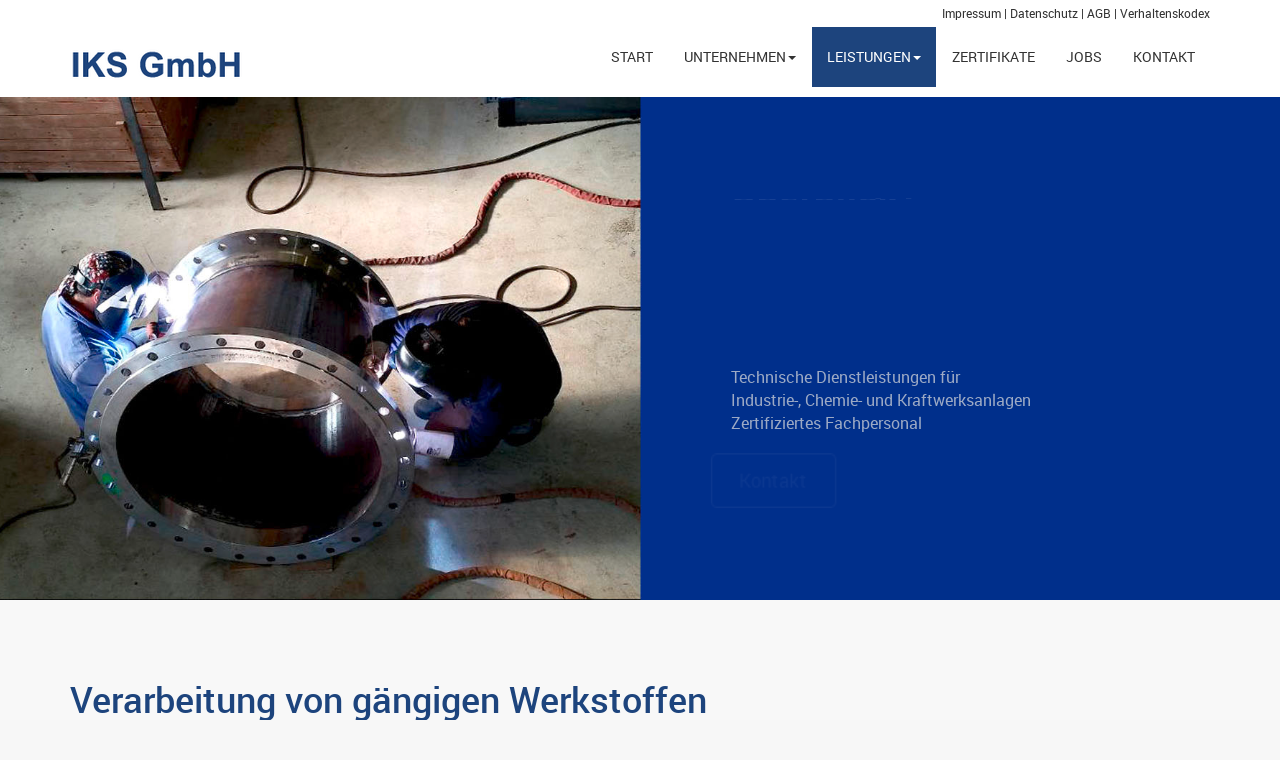

--- FILE ---
content_type: text/html; charset=utf-8
request_url: https://www.iks-service.com/verarbeitung-von-werkstoffen.html
body_size: 4416
content:
<!DOCTYPE html>
<html lang="de">
<head>

<meta charset="utf-8">
<!-- 
	This website is powered by TYPO3 - inspiring people to share!
	TYPO3 is a free open source Content Management Framework initially created by Kasper Skaarhoj and licensed under GNU/GPL.
	TYPO3 is copyright 1998-2026 of Kasper Skaarhoj. Extensions are copyright of their respective owners.
	Information and contribution at https://typo3.org/
-->


<link rel="icon" href="/favicon.ico" type="image/vnd.microsoft.icon">

<meta name="generator" content="TYPO3 CMS">
<meta name="description" content="Behälter-Stähle, Warm- und hochwarmfeste Werkstoffe, Rost- und säurebeständige Werkstoffe, Nickelbasis-Werkstoffe, Hastelloy, Aluminium, Cortenstahl, Feinkornbaustähle - technische Dienstleistungen für Industrieanlagen, Kraftwerke und Chemieanlagen | Die Industrieanlagen &amp; Kraftwerks Service GmbH | Ludwigshafen, Mannheim, Mainz, Worms, Kaiserslautern
">
<meta name="keywords" content="Behälter-Stähle, Warm- und hochwarmfeste Werkstoffe, Rost- und säurebeständige Werkstoffe, Nickelbasis-Werkstoffe, Hastelloy, Aluminium, Cortenstahl, Feinkornbaustähle - technische Dienstleistungen für Industrieanlagen, Kraftwerke und Chemieanlagen, Ludwigshafen, Mannheim, Mainz, Worms, Kaiserslautern">
<meta name="author" content="mediamill.de für iks-service.com">
<meta name="twitter:card" content="summary">

<link rel="stylesheet" href="fileadmin/templates/template01/js/masterslider/style/masterslider.css?1599137357" media="all">
<link rel="stylesheet" href="fileadmin/templates/template01/js/masterslider/skins/default/style.css?1599137357" media="all">
<link rel="stylesheet" href="/typo3temp/assets/css/7015c8c4ac5ff815b57530b221005fc6.css?1754223213" media="all">
<link rel="stylesheet" href="fileadmin/templates/template01/css/layout.css?1599137357" media="all">
<link rel="stylesheet" href="/fileadmin/templates/template01/js/cockieconsent/cookieconsent.min.css?1599137357" media="all">


<script src="/fileadmin/templates/template01/js/jquery/jquery.min.js?1599137357"></script>
<script src="/fileadmin/templates/template01/js/jquery/jquery.easing.1.3.js?1599137357"></script>



<title>Werkstoffe, Rohstoffe&nbsp; - Ludwigshafen, Mannheim, Mainz </title>        <meta name="geo.region" content="DE-RP" />
        <meta name="geo.placename" content="Worms" />
        <meta name="geo.position" content="49.620519;8.355061" />
        <meta name="geo.country" content="DE" />
        <meta name="geo.a3" content="Worms" />
        <meta name="geo.a1" content="Rhineland-Palatinate" />
             <meta name="contact" content="alexander.heil@iks-service.com" />
				<meta http-equiv="X-UA-Compatible" content="IE=edge">
  			<meta name="viewport" content="width=device-width, initial-scale=1">



<link rel="canonical" href="https://www.iks-service.com/verarbeitung-von-werkstoffen.html"/>
</head>
<body>

			<noscript>
  <iframe src="https://www.googletagmanager.com/ns.html?id=GTM-MQM2W7R" height="0" width="0" style="display:none;visibility:hidden"></iframe>
</noscript>

   


 		<div id="preloader"></div>
		<!-- preloader -->

		<div class="gb-topbar bg-white">
			<div class="container">
				<div class="row">
					<div class="col-sm-6">
						
					</div>
					<div class="col-sm-6">
						<div class="topnav">
						<a href="/impressum.html" class="topnav-no">Impressum</a>&nbsp;&#124;&nbsp;<a href="/datenschutz.html" class="topnav-no">Datenschutz</a>&nbsp;&#124;&nbsp;<a href="/unterlagen-industrieservice.html" class="topnav-no">AGB</a>&nbsp;&#124;&nbsp;<a href="/zusammenarbeit-industrieservice.html" class="topnav-no">Verhaltenskodex</a>
						</div>
					</div>
				</div>
			</div><!-- /.container -->
		</div><!-- /.gb-topbar -->

		<div class="gb-menu">
			<nav class="navbar navbar-default">
				<div class="container">
					<div class="navbar-header">
						<button type="button" class="navbar-toggle collapsed" data-toggle="collapse" data-target="#navbar-collapse">
							<span class="sr-only">Toggle navigation</span>
							<span class="icon-bar"></span>
							<span class="icon-bar"></span>
							<span class="icon-bar"></span>
						</button>
						<div class="tx-dce-pi1">
    

<a href="">
	<img class="img-responsive center-block" src="/fileadmin/_processed_/a/2/csm_logo_1cccd692c4.png" width="175" height="70" alt="" />
</a>
        

</div>
						
					</div><!-- /.navbar-header -->

					<div class="collapse navbar-collapse navbar-right" id="navbar-collapse">
						<ul class="nav navbar-nav">
							<li><a href="/anlagenbau-rohrleitungsbau-stahlbau.html"><span>Start</span></a></li><li class="dropdown"><a href="/industrieanlagen-kraftwerk-service.html" class="dropdown-toggle" data-toggle="dropdown" data-delay="50" data-hover="dropdown">Unternehmen<span class="caret"></span></a><ul role="menu" class="dropdown-menu"><li><a href="/industrieanlagen-kraftwerk-service.html"><span>Unser Unternehmen</span></a></li><li><a href="/fertigung-referenzen.html"><span>Galerie – Projekte</span></a></li></ul></li><li class="dropdown active"><a href="/projektmanagement-industrieanlagen.html" class="dropdown-toggle" data-toggle="dropdown" data-delay="50" data-hover="dropdown">Leistungen<span class="caret"></span></a><ul role="menu" class="dropdown-menu"><li><a href="/projektmanagement-industrieanlagen.html"><span>Projektmanagement</span></a></li><li><a href="/wartung-montage-industrieanlagen.html"><span>Wartung, Montage</span></a></li><li><a href="/metallbearbeitung-blechbearbeitung.html"><span>Metallbearbeitung</span></a></li><li><a href="/rohrleitungsbau-apparatebau-behaelter.html"><span>Rohrleitungsbau</span></a></li><li><a href="/stahlbau-metallbau.html"><span>Stahlbau, Metallbau</span></a></li><li><a href="/schweisstechnik-schweissen.html"><span>Schweißtechnik, Schweißen</span></a></li><li><a href="/werkstoffpruefung-werkstoffanalysen.html"><span>Zerstörungsfreie Werkstoffprüfung ZFP</span></a></li><li><a href="/maschinenpark-maschinen.html"><span>Maschinenpark, Maschinen</span></a></li><li class="active"><a href="/verarbeitung-von-werkstoffen.html"><span>Verarbeitung von gängigen Werkstoffen</span></a></li><li><a href="/zertifiziertes-fachpersonal.html"><span>Zertifiziertes Fachpersonal</span></a></li></ul></li><li><a href="/zulassungen-zertifizierungen-industrieservice.html"><span>Zertifikate</span></a></li><li><a href="/jobs-industrieanlagen-kraftwerke.html"><span>Jobs</span></a></li><li><a href="/industrieanlagen-kraftwerke-service.html"><span>Kontakt</span></a></li>
						</ul>	
					</div>
				</div><!-- /.container -->					
			</nav><!-- /.navbar -->										
		</div><!-- /.gb-menu -->

		<div class="tx-dce-pi1">
    
<!-- Start of Masterslider -->
<div class=" ao0 au0">	
<div class="slider-main" style="overflow: hidden;">  
<div class="master-slider ms-skin-default" id="masterslider">   

<!-- start of slide -->
<div class="ms-slide slide-2" data-delay="14">
		
<img src="fileadmin/templates/template01/js/masterslider/style/blank.gif" data-src="/fileadmin/grafiken/bilder_oben/industrieanlagen_kraftwerke06.jpg" alt=""/>


<div class="ms-layer title2 white text-normal"
style="left:800px;top: 150px;"
data-type="text"
data-delay="2000"
data-duration=""
data-ease="easeOutExpo"
data-effect="rotate3dtop(-100,0,0,40,t)">
<h3>Überblick<br> Leistungsportfolio</h3>	 
</div>
               
  
<div class="ms-layer sub-title2 white text-uppercase"
style="left:800px; top:270px;"
data-type="text"
data-effect="bottom(45)"
data-duration="3000"
data-delay="1500"
data-ease="easeOutExpo">
<h5>Technische Dienstleistungen für<br> Industrie-, Chemie- und Kraftwerksanlagen<br> Zertifiziertes Fachpersonal</h5>
</div>
	
	
<a class="ms-layer btn" 
href="/industrieanlagen-kraftwerke-service.html"
style="left:800px; top:400px;"
data-type="text"
data-delay="2000"
data-ease="easeOutExpo"
data-duration="2000"
data-effect="scale(1.5,1.6)"> 
Kontakt
</a>
	

</div>	
<!-- end of slide -->

</div> 
</div>	
</div>
<SCRIPT> 
 $( document ).ready(function() { 
	(function ($) { 
                "use strict"; 
                var slider = new MasterSlider(); 

                // adds Arrows navigation control to the slider. 
 
				


                slider.setup('masterslider', { 
                    width: 1400, 	 
                    height: 550, 	 
					view: 'basic',      
                    space: 0,		 
                    layout: 'fullwidth',	 
                    loop: true,		 
                    preload: 0,	 
                    instantStartLayers: true,		 
                    autoplay: false 
                }); 
            })(jQuery); 
	 }); 
</SCRIPT> 
<!-- end of Masterslider -->

</div><div class="tx-dce-pi1">
    
<div class="textmitbild bg0 ao1 au1"><!--Text mit Bild Start-->
<div class="container">    	
	<div class="clearfix">
	
	<h1>Verarbeitung von gängigen Werkstoffen</h1>
	
	
		
	
		 
	
	<figure class="pull-right bildabstand-links bildabstand-unten">

	
		 	<a class="fancybox" data-fancybox-group="standard" title="" href="/fileadmin/grafiken/bilder_inhalt/industrieanlagen13.JPG"> 
	
<img class="img-responsive img-thumbnail" src="/fileadmin/_processed_/2/f/csm_industrieanlagen13_c2c2b75835.jpg" width="430" height="163" alt="Verarbeitung von gängigen Werkstoffen" />

		</a>
	
			
		</figure>

		


		<ul> 	<li>Behälter-Stähle</li> 	<li>Warm- und hochwarmfeste Werkstoffe bis Wanddicke 72 mm</li> 	<li>Rost- und säurebeständige Werkstoffe</li> 	<li>Nickelbasis-Werkstoffe, Hastelloy</li> 	<li>Aluminium</li> 	<li>Cortenstahl</li> 	<li>Feinkornbaustähle</li> 	<li>Vorhaltung der entsprechenden Verfahrensprüfungen WPQR<br> 	&nbsp;</li> </ul> 
		</div>		

	
</div>
</div>  <!--Text mit Bild Stop-->

</div>

        <!--###GALLERYMENU### start-->
        <!--###GALLERYMENU### start-->


			<div class="tx-dce-pi1">
    
<footer class="gb-footer">
<!-- Footer Top -->
<div class="footer_top">
	<div class="container">
		<div class="row">
			<!-- Col1 -->
			<div class="col-xs-12 col-sm-6 col-md-4 col1">
				<div class="footer__item">
					<div class="footer__title">
						Kontakt
					</div>
					<div class="footer__content">
						<p><strong>E-Mail:&nbsp;<a href="mailto:info@iks-service.com" title="info@iks-service.com">info@iks-service.com</a></strong><br> <br> <strong>Post- und Lieferanschrift&nbsp;</strong><br> Industrieanlagen &amp; Kraftwerks Service GmbH&nbsp;<br> Cornelius-Heyl-Str. 53, 67547 Worms<br> Tel: +49 (0) 6241 308631-0</p>
					</div>
				</div>
			</div>
			<!-- col2 -->
			<div class="col-xs-12 col-sm-6 col-md-3 col2">
				<div class="footer__item">
					<div class="footer__title">
						Download
					</div>
					<div class="footer__content">
	
	<p><a href="/unterlagen-industrieservice.html">AGB Download</a><br> <br> <a href="/zulassungen-zertifizierungen-industrieservice.html">Zertifikate Download</a></p>
<p>&nbsp;</p>
<p><br> <strong>Region</strong></p>
<p>Ludwigshafen<br> Mannheim<br> Mainz<br> Worms<br> Kaiserslautern</p>

					</div>
				</div>
			</div>
			<!-- col3 -->
			<div class="col-xs-12 col-sm-6 col-md-3">
				<div class="footer__item">
					<div class="footer__title">
						Leistungen
					</div>
					<div class="footer__content">
						
							<div class="footer__post">
								<div class="footer-post__img">
							
									<img src="/fileadmin/grafiken/galerie/galerie1/tank01.jpg" alt="" title="">
							
							</div>
						<div class="footer-post__content">
						<p>
							<a href="/projektmanagement-industrieanlagen.html">
  									 Projektmanagement, Planung
									</a>
						</p>
						</div>
						</div>
					
							<div class="footer__post">
								<div class="footer-post__img">
							
									<img src="/fileadmin/grafiken/galerie/galerie2/IMG_3828.JPG" alt="" title="">
							
							</div>
						<div class="footer-post__content">
						<p>
							<a href="/wartung-montage-industrieanlagen.html">
  									 Wartung, Instandsetzung
									</a>
						</p>
						</div>
						</div>
					
							<div class="footer__post">
								<div class="footer-post__img">
							
									<img src="/fileadmin/grafiken/galerie/galerie4/DSC00694.JPG" alt="" title="">
							
							</div>
						<div class="footer-post__content">
						<p>
							<a href="/metallbearbeitung-blechbearbeitung.html">
  									 Metallbearbeitung
									</a>
						</p>
						</div>
						</div>
					
							<div class="footer__post">
								<div class="footer-post__img">
							
									<img src="/fileadmin/grafiken/galerie/galerie4/DSC00705.JPG" alt="" title="">
							
							</div>
						<div class="footer-post__content">
						<p>
							<a href="/rohrleitungsbau-apparatebau-behaelter.html">
  									 Rohrleitungsbau, Apparatebau
									</a>
						</p>
						</div>
						</div>
					
							<div class="footer__post">
								<div class="footer-post__img">
							
									<img src="/fileadmin/grafiken/bilder_inhalt/industrieanlagen02.JPG" alt="" title="">
							
							</div>
						<div class="footer-post__content">
						<p>
							<a href="/stahlbau-metallbau.html">
  									 Stahlbau
									</a>
						</p>
						</div>
						</div>
					
							<div class="footer__post">
								<div class="footer-post__img">
							
									<img src="/fileadmin/grafiken/galerie/schweissen/schweissen01.JPG" alt="" title="">
							
							</div>
						<div class="footer-post__content">
						<p>
							<a href="/schweisstechnik-schweissen.html">
  									 Schweißtechnik, Schweißen
									</a>
						</p>
						</div>
						</div>
					
							<div class="footer__post">
								<div class="footer-post__img">
							
									<img src="/fileadmin/grafiken/bilder_inhalt/industrieanlagen03.JPG" alt="" title="">
							
							</div>
						<div class="footer-post__content">
						<p>
							<a href="/werkstoffpruefung-werkstoffanalysen.html">
  									 Zerstörungsfreie Werkstoffprüfung ZFP
									</a>
						</p>
						</div>
						</div>
					
							<div class="footer__post">
								<div class="footer-post__img">
							
									<img src="/fileadmin/grafiken/bilder_inhalt/industrieanlagen12.JPG" alt="" title="">
							
							</div>
						<div class="footer-post__content">
						<p>
							<a href="/maschinenpark-maschinen.html">
  									 Maschinenpark, Maschinen
									</a>
						</p>
						</div>
						</div>
					
							<div class="footer__post">
								<div class="footer-post__img">
							
									<img src="/fileadmin/grafiken/bilder_inhalt/industrieanlagen13.JPG" alt="" title="">
							
							</div>
						<div class="footer-post__content">
						<p>
							<a href="/verarbeitung-von-werkstoffen.html">
  									 Verarbeitung von gängigen Werkstoffen
									</a>
						</p>
						</div>
						</div>
					
							<div class="footer__post">
								<div class="footer-post__img">
							
									<img src="/fileadmin/grafiken/galerie/galerie2/IMG_3763.JPG" alt="" title="">
							
							</div>
						<div class="footer-post__content">
						<p>
							<a href="/zertifiziertes-fachpersonal.html">
  									 Zertifiziertes Fachpersonal
									</a>
						</p>
						</div>
						</div>
					
					</div>
				</div>
			</div>
			<!-- col4 -->
			<div class="col-xs-12 col-sm-6 col-md-2">
				<div class="footer__item">
					<div class="footer__title">
						Quick Links
					</div>
					<div class="footer__content">
						<ul class="footer__links">
						
							<li>
								<a href="/industrieanlagen-kraftwerk-service.html">
  									 Unternehmen
									</a>
						</li>
						
							<li>
								<a href="/industrieanlagen-kraftwerke-service.html">
  									 Kontakt
									</a>
						</li>
						
							<li>
								<a href="/impressum.html">
  									 Impressum
									</a>
						</li>
						
							<li>
								<a href="/datenschutz.html">
  									 Datenschutz
									</a>
						</li>
						
							<li>
								<a href="/zusammenarbeit-industrieservice.html">
  									 Verhaltenskodex
									</a>
						</li>
											
					 </ul>
					</div>
				</div>
			</div>
		</div>
		<!-- / .row -->
	</div>
	<!-- / .container -->
</div>
<!-- / .footer_top -->
<div class="footer__hr">
</div>

 <!-- Footer Bottom -->
<div class="footer_bottom hidden-xs">
	<div class="container">
		<div class="row">
			<div class="col-xs-12 col-sm-8">
				<div class="footer__copyright">
					 IKS GmbH – Technischer Dienstleister für Industrie- und Kraftwerksanlagen
				</div>
			</div>
			<div class="col-xs-12 col-sm-4">
				<ul class="footer__social">
					
					
				
				</ul>
			</div>
		</div>
	</div>
</div>
</footer>
	
	

</div>	

	<a href="#" title="Zum Seitenanfang!" id="backtotop" ><i class="fa fa-chevron-up"></i></a>
<script src="/fileadmin/templates/template01/bootstrap/js/bootstrap.min.js?1599137357"></script>
<script src="/fileadmin/templates/template01/js/camera/camera.js?1599137357"></script>
<script src="/fileadmin/templates/template01/js/fancybox/jquery.fancybox.pack.js?1599137357"></script>
<script src="/fileadmin/templates/template01/js/fancybox/fancybox.data.js?1599137357"></script>
<script src="/fileadmin/templates/template01/js/wow/wow.min.js?1599137357"></script>
<script src="/fileadmin/templates/template01/js/wow/wow.init.js?1599137357"></script>
<script src="/fileadmin/templates/template01/js/deem/counterup.min.js?1599137357"></script>
<script src="/fileadmin/templates/template01/js/deem/inview.min.js?1599137357"></script>
<script src="/fileadmin/templates/template01/js/deem/jquery.parallax.js?1599137357"></script>
<script src="/fileadmin/templates/template01/js/deem/theia-sticky-sidebar.js?1599137357"></script>
<script src="/fileadmin/templates/template01/js/deem/waypoints.min.js?1599137357"></script>
<script src="/fileadmin/templates/template01/js/own-custom.js?1612813191"></script>
<script src="fileadmin/templates/template01/js/masterslider/masterslider.min.js?1599137357"></script>


</body>
</html>

--- FILE ---
content_type: text/css; charset=utf-8
request_url: https://www.iks-service.com/fileadmin/templates/template01/css/layout.css?1599137357
body_size: 173
content:
@import url(../bootstrap/css/bootstrap.min.css);
@import url(../js/camera/camera.css);
@import url(../js/fancybox/jquery.fancybox.css);
@import url(animate.css);
@import url(style.css);
@import url(template.css);
@import url(font-awesome.min.css);
@import url(../ion-icons/css/ionicons.min.css);
@import url(../construction-fonts/flaticon.css);
@import url(mm.css);

  @import url(../fonts/roboto/roboto.css);


--- FILE ---
content_type: text/css; charset=utf-8
request_url: https://www.iks-service.com/fileadmin/templates/template01/js/camera/camera.css
body_size: 3642
content:
/**************************
*
*	GENERAL
*
**************************/
.camera_wrap a,
.camera_wrap img,
.camera_wrap ol,
.camera_wrap ul,
.camera_wrap li,
.camera_wrap table,
.camera_wrap tbody,
.camera_wrap tfoot,
.camera_wrap thead,
.camera_wrap tr,
.camera_wrap th,
.camera_wrap td .camera_thumbs_wrap a,
.camera_thumbs_wrap img,
.camera_thumbs_wrap ol,
.camera_thumbs_wrap ul,
.camera_thumbs_wrap li,
.camera_thumbs_wrap table,
.camera_thumbs_wrap tbody,
.camera_thumbs_wrap tfoot,
.camera_thumbs_wrap thead,
.camera_thumbs_wrap tr,
.camera_thumbs_wrap th,
.camera_thumbs_wrap td {
  background: none;
  border: 0;
  font: inherit;
  font-size: 100%;
  margin: 0;
  padding: 0;
  vertical-align: baseline;
  list-style: none;
}
.camera_wrap {
  display: none;
  float: left;
  position: relative;
  z-index: 0;
}
.camera_wrap img {
  max-width: none!important;
}
.camera_fakehover {
  height: 100%;
  min-height: 60px;
  position: relative;
  width: 100%;
  z-index: 1;
}
.camera_wrap {
  width: 100%;
}
.camera_src {
  display: none;
}
.cameraCont,
.cameraContents {
  height: 100%;
  position: relative;
  width: 100%;
  z-index: 1;
}
.cameraSlide {
  bottom: 0;
  left: 0;
  position: absolute;
  right: 0;
  top: 0;
  width: 100%;
}
.cameraContent {
  bottom: 0;
  display: none;
  left: 0;
  position: absolute;
  right: 0;
  top: 0;
  width: 100%;
}
.camera_target {
  bottom: 0;
  height: 100%;
  left: 0;
  overflow: hidden;
  position: absolute;
  right: 0;
  text-align: left;
  top: 0;
  width: 100%;
  z-index: 0;
}
.camera_overlayer {
  bottom: 0;
  height: 100%;
  left: 0;
  overflow: hidden;
  position: absolute;
  right: 0;
  top: 0;
  width: 100%;
  z-index: 0;
}
.camera_target_content {
  bottom: 0;
  left: 0;
  overflow: hidden;
  position: absolute;
  right: 0;
  top: 0;
  z-index: 2;
}
.camera_target_content .camera_link {
  background: url(image/blank.png);
  display: block;
  height: 100%;
  text-decoration: none;
}
.camera_loader {
  background: #ffffff url(image/camera-loader.gif) no-repeat center;
  background: rgba(255, 255, 255, 0.9) url(image/camera-loader.gif) no-repeat center;
  border: 1px solid #ffffff;
  -webkit-border-radius: 18px;
  -moz-border-radius: 18px;
  border-radius: 18px;
  height: 36px;
  left: 50%;
  overflow: hidden;
  position: absolute;
  margin: -18px 0 0 -18px;
  top: 50%;
  width: 36px;
  z-index: 3;
}
.camera_bar {
  bottom: 0;
  left: 0;
  overflow: hidden;
  position: absolute;
  right: 0;
  top: 0;
  z-index: 3;
}
.camera_thumbs_wrap.camera_left .camera_bar,
.camera_thumbs_wrap.camera_right .camera_bar {
  height: 100%;
  position: absolute;
  width: auto;
}
.camera_thumbs_wrap.camera_bottom .camera_bar,
.camera_thumbs_wrap.camera_top .camera_bar {
  height: auto;
  position: absolute;
  width: 100%;
}
.camera_nav_cont {
  height: 65px;
  overflow: hidden;
  position: absolute;
  right: 9px;
  top: 15px;
  width: 120px;
  z-index: 4;
}
.camera_caption {
  bottom: 0;
  display: block;
  position: absolute;
  width: 100%;
}
.camera_caption > div {
  padding: 10px 20px;
}
.camerarelative {
  overflow: hidden;
  position: relative;
}
.imgFake {
  cursor: pointer;
}
.camera_prevThumbs {
  bottom: 4px;
  cursor: pointer;
  left: 0;
  position: absolute;
  top: 4px;
  visibility: hidden;
  width: 30px;
  z-index: 10;
}
.camera_prevThumbs div {
  background: url(image/camera_skins.png) no-repeat -160px 0;
  display: block;
  height: 40px;
  margin-top: -20px;
  position: absolute;
  top: 50%;
  width: 30px;
}
.camera_nextThumbs {
  bottom: 4px;
  cursor: pointer;
  position: absolute;
  right: 0;
  top: 4px;
  visibility: hidden;
  width: 30px;
  z-index: 10;
}
.camera_nextThumbs div {
  background: url(image/camera_skins.png) no-repeat -190px 0;
  display: block;
  height: 40px;
  margin-top: -20px;
  position: absolute;
  top: 50%;
  width: 30px;
}
.camera_command_wrap .hideNav {
  display: none;
}
.camera_command_wrap {
  left: 0;
  position: relative;
  right: 0;
  z-index: 4;
}
.camera_wrap .camera_pag .camera_pag_ul {
  list-style: none;
  margin: 0;
  padding: 0;
  text-align: right;
}
.camera_wrap .camera_pag .camera_pag_ul li {
  -webkit-border-radius: 8px;
  -moz-border-radius: 8px;
  border-radius: 8px;
  cursor: pointer;
  display: inline-block;
  height: 16px;
  margin: 20px 5px;
  position: relative;
  text-align: left;
  text-indent: -9999px;
  width: 16px;
}
.camera_commands_emboss .camera_pag .camera_pag_ul li {
  -moz-box-shadow: 0px 1px 0px #ffffff, inset 0px 1px 1px rgba(0, 0, 0, 0.2);
  -webkit-box-shadow: 0px 1px 0px #ffffff, inset 0px 1px 1px rgba(0, 0, 0, 0.2);
  box-shadow: 0px 1px 0px #ffffff, inset 0px 1px 1px rgba(0, 0, 0, 0.2);
}
.camera_wrap .camera_pag .camera_pag_ul li > span {
  -webkit-border-radius: 5px;
  -moz-border-radius: 5px;
  border-radius: 5px;
  height: 8px;
  left: 4px;
  overflow: hidden;
  position: absolute;
  top: 4px;
  width: 8px;
}
.camera_commands_emboss .camera_pag .camera_pag_ul li:hover > span {
  -moz-box-shadow: 0px 1px 0px #ffffff, inset 0px 1px 1px rgba(0, 0, 0, 0.2);
  -webkit-box-shadow: 0px 1px 0px #ffffff, inset 0px 1px 1px rgba(0, 0, 0, 0.2);
  box-shadow: 0px 1px 0px #ffffff, inset 0px 1px 1px rgba(0, 0, 0, 0.2);
}
.camera_wrap .camera_pag .camera_pag_ul li.cameracurrent > span {
  -moz-box-shadow: none;
  -webkit-box-shadow: none;
  box-shadow: none;
}
.camera_pag_ul li img {
  display: none;
  position: absolute;
}
.camera_pag_ul .thumb_arrow {
  border-left: 4px solid transparent;
  border-right: 4px solid transparent;
  border-top: 4px solid;
  top: 0;
  left: 50%;
  margin-left: -4px;
  position: absolute;
}
.camera_prev,
.camera_next,
.camera_commands {
  cursor: pointer;
  height: 40px;
  margin-top: -20px;
  position: absolute;
  top: 50%;
  width: 40px;
  z-index: 2;
}
.camera_prev {
  left: 0;
}
.camera_prev > span {
  background: url(image/camera_skins.png) no-repeat 0 0;
  display: block;
  height: 40px;
  width: 40px;
}
.camera_next {
  right: 0;
}
.camera_next > span {
  background: url(image/camera_skins.png) no-repeat -40px 0;
  display: block;
  height: 40px;
  width: 40px;
}
.camera_commands {
  right: 41px;
}
.camera_commands > .camera_play {
  background: url(image/camera_skins.png) no-repeat -80px 0;
  height: 40px;
  width: 40px;
}
.camera_commands > .camera_stop {
  background: url(image/camera_skins.png) no-repeat -120px 0;
  display: block;
  height: 40px;
  width: 40px;
}
.camera_wrap .camera_pag .camera_pag_ul li {
  -webkit-border-radius: 8px;
  -moz-border-radius: 8px;
  border-radius: 8px;
  cursor: pointer;
  display: inline-block;
  height: 16px;
  margin: 20px 5px;
  position: relative;
  text-indent: -9999px;
  width: 16px;
}
.camera_thumbs_cont {
  -webkit-border-bottom-right-radius: 4px;
  -webkit-border-bottom-left-radius: 4px;
  -moz-border-radius-bottomright: 4px;
  -moz-border-radius-bottomleft: 4px;
  border-bottom-right-radius: 4px;
  border-bottom-left-radius: 4px;
  overflow: hidden;
  position: relative;
  width: 100%;
}
.camera_commands_emboss .camera_thumbs_cont {
  -moz-box-shadow: 0px 1px 0px #ffffff, inset 0px 1px 1px rgba(0, 0, 0, 0.2);
  -webkit-box-shadow: 0px 1px 0px #ffffff, inset 0px 1px 1px rgba(0, 0, 0, 0.2);
  box-shadow: 0px 1px 0px #ffffff, inset 0px 1px 1px rgba(0, 0, 0, 0.2);
}
.camera_thumbs_cont > div {
  float: left;
  width: 100%;
}
.camera_thumbs_cont ul {
  overflow: hidden;
  padding: 3px 4px 8px;
  position: relative;
  text-align: center;
}
.camera_thumbs_cont ul li {
  display: inline;
  padding: 0 4px;
}
.camera_thumbs_cont ul li > img {
  border: 1px solid;
  cursor: pointer;
  margin-top: 5px;
  vertical-align: bottom;
}
.camera_clear {
  display: block;
  clear: both;
}
.showIt {
  display: none;
}
.camera_clear {
  clear: both;
  display: block;
  height: 1px;
  margin: -1px 0 25px;
  position: relative;
}
.camera_caption {
  color: #ffffff;
}
.camera_caption > div {
  background: #000;
  background: rgba(0, 0, 0, 0.8);
}
.camera_wrap .camera_pag .camera_pag_ul li {
  background: #b7b7b7;
}
.camera_wrap .camera_pag .camera_pag_ul li:hover > span {
  background: #b7b7b7;
}
.camera_wrap .camera_pag .camera_pag_ul li.cameracurrent > span {
  background: #434648;
}
.camera_pag_ul li img {
  border: 4px solid #e6e6e6;
  -moz-box-shadow: 0px 3px 6px rgba(0, 0, 0, 0.5);
  -webkit-box-shadow: 0px 3px 6px rgba(0, 0, 0, 0.5);
  box-shadow: 0px 3px 6px rgba(0, 0, 0, 0.5);
}
.camera_pag_ul .thumb_arrow {
  border-top-color: #e6e6e6;
}
.camera_prevThumbs,
.camera_nextThumbs,
.camera_prev,
.camera_next,
.camera_commands,
.camera_thumbs_cont {
  background: #d8d8d8;
  background: rgba(216, 216, 216, 0.85);
}
.camera_wrap .camera_pag .camera_pag_ul li {
  background: #b7b7b7;
}
.camera_thumbs_cont ul li > img {
  border-color: #000;
}
/*AMBER SKIN*/
.camera_amber_skin .camera_prevThumbs div {
  background-position: -160px -160px;
}
.camera_amber_skin .camera_nextThumbs div {
  background-position: -190px -160px;
}
.camera_amber_skin .camera_prev > span {
  background-position: 0 -160px;
}
.camera_amber_skin .camera_next > span {
  background-position: -40px -160px;
}
.camera_amber_skin .camera_commands > .camera_play {
  background-position: -80px -160px;
}
.camera_amber_skin .camera_commands > .camera_stop {
  background-position: -120px -160px;
}
/*ASH SKIN*/
.camera_ash_skin .camera_prevThumbs div {
  background-position: -160px -200px;
}
.camera_ash_skin .camera_nextThumbs div {
  background-position: -190px -200px;
}
.camera_ash_skin .camera_prev > span {
  background-position: 0 -200px;
}
.camera_ash_skin .camera_next > span {
  background-position: -40px -200px;
}
.camera_ash_skin .camera_commands > .camera_play {
  background-position: -80px -200px;
}
.camera_ash_skin .camera_commands > .camera_stop {
  background-position: -120px -200px;
}
/*AZURE SKIN*/
.camera_azure_skin .camera_prevThumbs div {
  background-position: -160px -240px;
}
.camera_azure_skin .camera_nextThumbs div {
  background-position: -190px -240px;
}
.camera_azure_skin .camera_prev > span {
  background-position: 0 -240px;
}
.camera_azure_skin .camera_next > span {
  background-position: -40px -240px;
}
.camera_azure_skin .camera_commands > .camera_play {
  background-position: -80px -240px;
}
.camera_azure_skin .camera_commands > .camera_stop {
  background-position: -120px -240px;
}
/*BEIGE SKIN*/
.camera_beige_skin .camera_prevThumbs div {
  background-position: -160px -120px;
}
.camera_beige_skin .camera_nextThumbs div {
  background-position: -190px -120px;
}
.camera_beige_skin .camera_prev > span {
  background-position: 0 -120px;
}
.camera_beige_skin .camera_next > span {
  background-position: -40px -120px;
}
.camera_beige_skin .camera_commands > .camera_play {
  background-position: -80px -120px;
}
.camera_beige_skin .camera_commands > .camera_stop {
  background-position: -120px -120px;
}
/*BLACK SKIN*/
.camera_black_skin .camera_prevThumbs div {
  background-position: -160px -40px;
}
.camera_black_skin .camera_nextThumbs div {
  background-position: -190px -40px;
}
.camera_black_skin .camera_prev > span {
  background-position: 0 -40px;
}
.camera_black_skin .camera_next > span {
  background-position: -40px -40px;
}
.camera_black_skin .camera_commands > .camera_play {
  background-position: -80px -40px;
}
.camera_black_skin .camera_commands > .camera_stop {
  background-position: -120px -40px;
}
/*BLUE SKIN*/
.camera_blue_skin .camera_prevThumbs div {
  background-position: -160px -280px;
}
.camera_blue_skin .camera_nextThumbs div {
  background-position: -190px -280px;
}
.camera_blue_skin .camera_prev > span {
  background-position: 0 -280px;
}
.camera_blue_skin .camera_next > span {
  background-position: -40px -280px;
}
.camera_blue_skin .camera_commands > .camera_play {
  background-position: -80px -280px;
}
.camera_blue_skin .camera_commands > .camera_stop {
  background-position: -120px -280px;
}
/*BROWN SKIN*/
.camera_brown_skin .camera_prevThumbs div {
  background-position: -160px -320px;
}
.camera_brown_skin .camera_nextThumbs div {
  background-position: -190px -320px;
}
.camera_brown_skin .camera_prev > span {
  background-position: 0 -320px;
}
.camera_brown_skin .camera_next > span {
  background-position: -40px -320px;
}
.camera_brown_skin .camera_commands > .camera_play {
  background-position: -80px -320px;
}
.camera_brown_skin .camera_commands > .camera_stop {
  background-position: -120px -320px;
}
/*BURGUNDY SKIN*/
.camera_burgundy_skin .camera_prevThumbs div {
  background-position: -160px -360px;
}
.camera_burgundy_skin .camera_nextThumbs div {
  background-position: -190px -360px;
}
.camera_burgundy_skin .camera_prev > span {
  background-position: 0 -360px;
}
.camera_burgundy_skin .camera_next > span {
  background-position: -40px -360px;
}
.camera_burgundy_skin .camera_commands > .camera_play {
  background-position: -80px -360px;
}
.camera_burgundy_skin .camera_commands > .camera_stop {
  background-position: -120px -360px;
}
/*CHARCOAL SKIN*/
.camera_charcoal_skin .camera_prevThumbs div {
  background-position: -160px -400px;
}
.camera_charcoal_skin .camera_nextThumbs div {
  background-position: -190px -400px;
}
.camera_charcoal_skin .camera_prev > span {
  background-position: 0 -400px;
}
.camera_charcoal_skin .camera_next > span {
  background-position: -40px -400px;
}
.camera_charcoal_skin .camera_commands > .camera_play {
  background-position: -80px -400px;
}
.camera_charcoal_skin .camera_commands > .camera_stop {
  background-position: -120px -400px;
}
/*CHOCOLATE SKIN*/
.camera_chocolate_skin .camera_prevThumbs div {
  background-position: -160px -440px;
}
.camera_chocolate_skin .camera_nextThumbs div {
  background-position: -190px -440px;
}
.camera_chocolate_skin .camera_prev > span {
  background-position: 0 -440px;
}
.camera_chocolate_skin .camera_next > span {
  background-position: -40px -440px;
}
.camera_chocolate_skin .camera_commands > .camera_play {
  background-position: -80px -440px;
}
.camera_chocolate_skin .camera_commands > .camera_stop {
  background-position: -120px -440px;
}
/*COFFEE SKIN*/
.camera_coffee_skin .camera_prevThumbs div {
  background-position: -160px -480px;
}
.camera_coffee_skin .camera_nextThumbs div {
  background-position: -190px -480px;
}
.camera_coffee_skin .camera_prev > span {
  background-position: 0 -480px;
}
.camera_coffee_skin .camera_next > span {
  background-position: -40px -480px;
}
.camera_coffee_skin .camera_commands > .camera_play {
  background-position: -80px -480px;
}
.camera_coffee_skin .camera_commands > .camera_stop {
  background-position: -120px -480px;
}
/*CYAN SKIN*/
.camera_cyan_skin .camera_prevThumbs div {
  background-position: -160px -520px;
}
.camera_cyan_skin .camera_nextThumbs div {
  background-position: -190px -520px;
}
.camera_cyan_skin .camera_prev > span {
  background-position: 0 -520px;
}
.camera_cyan_skin .camera_next > span {
  background-position: -40px -520px;
}
.camera_cyan_skin .camera_commands > .camera_play {
  background-position: -80px -520px;
}
.camera_cyan_skin .camera_commands > .camera_stop {
  background-position: -120px -520px;
}
/*FUCHSIA SKIN*/
.camera_fuchsia_skin .camera_prevThumbs div {
  background-position: -160px -560px;
}
.camera_fuchsia_skin .camera_nextThumbs div {
  background-position: -190px -560px;
}
.camera_fuchsia_skin .camera_prev > span {
  background-position: 0 -560px;
}
.camera_fuchsia_skin .camera_next > span {
  background-position: -40px -560px;
}
.camera_fuchsia_skin .camera_commands > .camera_play {
  background-position: -80px -560px;
}
.camera_fuchsia_skin .camera_commands > .camera_stop {
  background-position: -120px -560px;
}
/*GOLD SKIN*/
.camera_gold_skin .camera_prevThumbs div {
  background-position: -160px -600px;
}
.camera_gold_skin .camera_nextThumbs div {
  background-position: -190px -600px;
}
.camera_gold_skin .camera_prev > span {
  background-position: 0 -600px;
}
.camera_gold_skin .camera_next > span {
  background-position: -40px -600px;
}
.camera_gold_skin .camera_commands > .camera_play {
  background-position: -80px -600px;
}
.camera_gold_skin .camera_commands > .camera_stop {
  background-position: -120px -600px;
}
/*GREEN SKIN*/
.camera_green_skin .camera_prevThumbs div {
  background-position: -160px -640px;
}
.camera_green_skin .camera_nextThumbs div {
  background-position: -190px -640px;
}
.camera_green_skin .camera_prev > span {
  background-position: 0 -640px;
}
.camera_green_skin .camera_next > span {
  background-position: -40px -640px;
}
.camera_green_skin .camera_commands > .camera_play {
  background-position: -80px -640px;
}
.camera_green_skin .camera_commands > .camera_stop {
  background-position: -120px -640px;
}
/*GREY SKIN*/
.camera_grey_skin .camera_prevThumbs div {
  background-position: -160px -680px;
}
.camera_grey_skin .camera_nextThumbs div {
  background-position: -190px -680px;
}
.camera_grey_skin .camera_prev > span {
  background-position: 0 -680px;
}
.camera_grey_skin .camera_next > span {
  background-position: -40px -680px;
}
.camera_grey_skin .camera_commands > .camera_play {
  background-position: -80px -680px;
}
.camera_grey_skin .camera_commands > .camera_stop {
  background-position: -120px -680px;
}
/*INDIGO SKIN*/
.camera_indigo_skin .camera_prevThumbs div {
  background-position: -160px -720px;
}
.camera_indigo_skin .camera_nextThumbs div {
  background-position: -190px -720px;
}
.camera_indigo_skin .camera_prev > span {
  background-position: 0 -720px;
}
.camera_indigo_skin .camera_next > span {
  background-position: -40px -720px;
}
.camera_indigo_skin .camera_commands > .camera_play {
  background-position: -80px -720px;
}
.camera_indigo_skin .camera_commands > .camera_stop {
  background-position: -120px -720px;
}
/*KHAKI SKIN*/
.camera_khaki_skin .camera_prevThumbs div {
  background-position: -160px -760px;
}
.camera_khaki_skin .camera_nextThumbs div {
  background-position: -190px -760px;
}
.camera_khaki_skin .camera_prev > span {
  background-position: 0 -760px;
}
.camera_khaki_skin .camera_next > span {
  background-position: -40px -760px;
}
.camera_khaki_skin .camera_commands > .camera_play {
  background-position: -80px -760px;
}
.camera_khaki_skin .camera_commands > .camera_stop {
  background-position: -120px -760px;
}
/*LIME SKIN*/
.camera_lime_skin .camera_prevThumbs div {
  background-position: -160px -800px;
}
.camera_lime_skin .camera_nextThumbs div {
  background-position: -190px -800px;
}
.camera_lime_skin .camera_prev > span {
  background-position: 0 -800px;
}
.camera_lime_skin .camera_next > span {
  background-position: -40px -800px;
}
.camera_lime_skin .camera_commands > .camera_play {
  background-position: -80px -800px;
}
.camera_lime_skin .camera_commands > .camera_stop {
  background-position: -120px -800px;
}
/*MAGENTA SKIN*/
.camera_magenta_skin .camera_prevThumbs div {
  background-position: -160px -840px;
}
.camera_magenta_skin .camera_nextThumbs div {
  background-position: -190px -840px;
}
.camera_magenta_skin .camera_prev > span {
  background-position: 0 -840px;
}
.camera_magenta_skin .camera_next > span {
  background-position: -40px -840px;
}
.camera_magenta_skin .camera_commands > .camera_play {
  background-position: -80px -840px;
}
.camera_magenta_skin .camera_commands > .camera_stop {
  background-position: -120px -840px;
}
/*MAROON SKIN*/
.camera_maroon_skin .camera_prevThumbs div {
  background-position: -160px -880px;
}
.camera_maroon_skin .camera_nextThumbs div {
  background-position: -190px -880px;
}
.camera_maroon_skin .camera_prev > span {
  background-position: 0 -880px;
}
.camera_maroon_skin .camera_next > span {
  background-position: -40px -880px;
}
.camera_maroon_skin .camera_commands > .camera_play {
  background-position: -80px -880px;
}
.camera_maroon_skin .camera_commands > .camera_stop {
  background-position: -120px -880px;
}
/*ORANGE SKIN*/
.camera_orange_skin .camera_prevThumbs div {
  background-position: -160px -920px;
}
.camera_orange_skin .camera_nextThumbs div {
  background-position: -190px -920px;
}
.camera_orange_skin .camera_prev > span {
  background-position: 0 -920px;
}
.camera_orange_skin .camera_next > span {
  background-position: -40px -920px;
}
.camera_orange_skin .camera_commands > .camera_play {
  background-position: -80px -920px;
}
.camera_orange_skin .camera_commands > .camera_stop {
  background-position: -120px -920px;
}
/*OLIVE SKIN*/
.camera_olive_skin .camera_prevThumbs div {
  background-position: -160px -1080px;
}
.camera_olive_skin .camera_nextThumbs div {
  background-position: -190px -1080px;
}
.camera_olive_skin .camera_prev > span {
  background-position: 0 -1080px;
}
.camera_olive_skin .camera_next > span {
  background-position: -40px -1080px;
}
.camera_olive_skin .camera_commands > .camera_play {
  background-position: -80px -1080px;
}
.camera_olive_skin .camera_commands > .camera_stop {
  background-position: -120px -1080px;
}
/*PINK SKIN*/
.camera_pink_skin .camera_prevThumbs div {
  background-position: -160px -960px;
}
.camera_pink_skin .camera_nextThumbs div {
  background-position: -190px -960px;
}
.camera_pink_skin .camera_prev > span {
  background-position: 0 -960px;
}
.camera_pink_skin .camera_next > span {
  background-position: -40px -960px;
}
.camera_pink_skin .camera_commands > .camera_play {
  background-position: -80px -960px;
}
.camera_pink_skin .camera_commands > .camera_stop {
  background-position: -120px -960px;
}
/*PISTACHIO SKIN*/
.camera_pistachio_skin .camera_prevThumbs div {
  background-position: -160px -1040px;
}
.camera_pistachio_skin .camera_nextThumbs div {
  background-position: -190px -1040px;
}
.camera_pistachio_skin .camera_prev > span {
  background-position: 0 -1040px;
}
.camera_pistachio_skin .camera_next > span {
  background-position: -40px -1040px;
}
.camera_pistachio_skin .camera_commands > .camera_play {
  background-position: -80px -1040px;
}
.camera_pistachio_skin .camera_commands > .camera_stop {
  background-position: -120px -1040px;
}
/*PINK SKIN*/
.camera_pink_skin .camera_prevThumbs div {
  background-position: -160px -80px;
}
.camera_pink_skin .camera_nextThumbs div {
  background-position: -190px -80px;
}
.camera_pink_skin .camera_prev > span {
  background-position: 0 -80px;
}
.camera_pink_skin .camera_next > span {
  background-position: -40px -80px;
}
.camera_pink_skin .camera_commands > .camera_play {
  background-position: -80px -80px;
}
.camera_pink_skin .camera_commands > .camera_stop {
  background-position: -120px -80px;
}
/*RED SKIN*/
.camera_red_skin .camera_prevThumbs div {
  background-position: -160px -1000px;
}
.camera_red_skin .camera_nextThumbs div {
  background-position: -190px -1000px;
}
.camera_red_skin .camera_prev > span {
  background-position: 0 -1000px;
}
.camera_red_skin .camera_next > span {
  background-position: -40px -1000px;
}
.camera_red_skin .camera_commands > .camera_play {
  background-position: -80px -1000px;
}
.camera_red_skin .camera_commands > .camera_stop {
  background-position: -120px -1000px;
}
/*TANGERINE SKIN*/
.camera_tangerine_skin .camera_prevThumbs div {
  background-position: -160px -1120px;
}
.camera_tangerine_skin .camera_nextThumbs div {
  background-position: -190px -1120px;
}
.camera_tangerine_skin .camera_prev > span {
  background-position: 0 -1120px;
}
.camera_tangerine_skin .camera_next > span {
  background-position: -40px -1120px;
}
.camera_tangerine_skin .camera_commands > .camera_play {
  background-position: -80px -1120px;
}
.camera_tangerine_skin .camera_commands > .camera_stop {
  background-position: -120px -1120px;
}
/*TURQUOISE SKIN*/
.camera_turquoise_skin .camera_prevThumbs div {
  background-position: -160px -1160px;
}
.camera_turquoise_skin .camera_nextThumbs div {
  background-position: -190px -1160px;
}
.camera_turquoise_skin .camera_prev > span {
  background-position: 0 -1160px;
}
.camera_turquoise_skin .camera_next > span {
  background-position: -40px -1160px;
}
.camera_turquoise_skin .camera_commands > .camera_play {
  background-position: -80px -1160px;
}
.camera_turquoise_skin .camera_commands > .camera_stop {
  background-position: -120px -1160px;
}
/*VIOLET SKIN*/
.camera_violet_skin .camera_prevThumbs div {
  background-position: -160px -1200px;
}
.camera_violet_skin .camera_nextThumbs div {
  background-position: -190px -1200px;
}
.camera_violet_skin .camera_prev > span {
  background-position: 0 -1200px;
}
.camera_violet_skin .camera_next > span {
  background-position: -40px -1200px;
}
.camera_violet_skin .camera_commands > .camera_play {
  background-position: -80px -1200px;
}
.camera_violet_skin .camera_commands > .camera_stop {
  background-position: -120px -1200px;
}
/*WHITE SKIN*/
.camera_white_skin .camera_prevThumbs div {
  background-position: -160px -80px;
}
.camera_white_skin .camera_nextThumbs div {
  background-position: -190px -80px;
}
.camera_white_skin .camera_prev > span {
  background-position: 0 -80px;
}
.camera_white_skin .camera_next > span {
  background-position: -40px -80px;
}
.camera_white_skin .camera_commands > .camera_play {
  background-position: -80px -80px;
}
.camera_white_skin .camera_commands > .camera_stop {
  background-position: -120px -80px;
}
/*YELLOW SKIN*/
.camera_yellow_skin .camera_prevThumbs div {
  background-position: -160px -1240px;
}
.camera_yellow_skin .camera_nextThumbs div {
  background-position: -190px -1240px;
}
.camera_yellow_skin .camera_prev > span {
  background-position: 0 -1240px;
}
.camera_yellow_skin .camera_next > span {
  background-position: -40px -1240px;
}
.camera_yellow_skin .camera_commands > .camera_play {
  background-position: -80px -1240px;
}
.camera_yellow_skin .camera_commands > .camera_stop {
  background-position: -120px -1240px;
}
/*custom*/
#slider_wrapper {
  position: relative;
}
#slider_inner {
  position: relative;
}
#slider {
  position: relative;
}
.corner1 {
  position: absolute;
  width: 52px;
  height: 26px;
  background: url(image/corner1.png);
  left: 50%;
  margin-left: -26px;
  bottom: 0;
}
.corner1:before {
  content: '';
  display: block;
  position: absolute;
  background: #ffffff;
  right: 100%;
  top: 0;
  height: 100%;
  width: 2000px;
}
.corner1:after {
  content: '';
  display: block;
  position: absolute;
  background: #ffffff;
  left: 100%;
  top: 0;
  height: 100%;
  width: 2000px;
}
#camera_wrap {
  height: 350px;
}
.camera_target {
  border-radius: 0px;
  -moz-border-radius: 0px;
  -webkit-border-radius: 0px;
}
.camera_wrap .camera_pag .camera_pag_ul {
  position: absolute;
  width: 100%;
  left: 0%;
  bottom: 50px;
  z-index: 100;
  text-align: center;
}
.camera_wrap .camera_pag .camera_pag_ul li {
  width: 14px;
  height: 14px;
  padding: 0;
  margin: 0 0px 0 10px;
  background: url(image/paginations.png) left top no-repeat;
  display: inline-block;
  border-radius: 0px;
  -moz-border-radius: 0px;
  -webkit-border-radius: 0px;
}
.camera_wrap .camera_pag .camera_pag_ul li:first-child {
  margin-left: 0;
}
.camera_wrap .camera_pag .camera_pag_ul li:hover,
.camera_wrap .camera_pag .camera_pag_ul li.cameracurrent {
  background-position: right;
}
.camera_wrap .camera_pag .camera_pag_ul li span {
  display: none;
}
.camera_prev {
  width: 25px;
  height: 60px;
  position: absolute;
  left: 0px;
  top: 50%;
  bottom: auto;
  margin: 0;
  right: auto;
  background: none;
  margin-top: -30px;
  background: #fcf9f2;
  background: rgba(255, 249, 242, 0.5);
}
.camera_prev:hover {
  background: #a8bbdc;
}
.camera_prev > span {
  width: 100%;
  height: 100%;
  background: url(image/prev.png) center center no-repeat;
  right: auto;
}
.camera_next {
  width: 25px;
  height: 60px;
  position: absolute;
  left: auto;
  top: 50%;
  bottom: auto;
  margin: 0;
  right: 0;
  background: none;
  margin-top: -30px;
  background: #fcf9f2;
  background: rgba(255, 249, 242, 0.5);
}
.camera_next:hover {
  background: #a8bbdc;
}
.camera_next > span {
  width: 100%;
  height: 100%;
  background: url(image/next.png) center center no-repeat;
  right: auto;
}
.camera_caption {
  left: auto;
  right: 7%;
  top: 50%;
  width: 100%;
  margin-top: -65px;
  text-align: right;
}
.camera_caption > div {
  padding: 0;
  margin: 0;
  background: none;
  text-align: center;
  display: inline-block;
}
.camera_caption .txt1 {
  display: inline-block;
  font-weight: 400;
  font-size: 44px;
  line-height: 44px;
  padding: 22px;
  color: #ffffff;
  background: #a8bbdc;
}
.camera_caption .txt2 {
  display: inline-block;
  font-weight: 400;
  font-size: 20px;
  line-height: 20px;
  padding: 11px 22px;
  color: #ffffff;
  background: #334e7d;
  text-transform: uppercase;
}
@media (min-width: 1200px) {
  #camera_wrap {
    height: 425px;
  }
}
@media (max-width: 979px) {
  #camera_wrap {
    height: 270px;
  }
  .camera_caption {
    margin-top: -60px;
  }
  .camera_caption .txt1 {
    font-size: 34px;
    line-height: 34px;
  }
  .camera_caption .txt2 {
    font-size: 15px;
    line-height: 20px;
  }
}
@media (max-width: 767px) {
  #camera_wrap {
    height: 250px;
  }
  /*.camera_caption{margin-top: -33px;}*/
  .camera_caption {
    left: auto;
    right: auto;
    margin-top: -65px;
    text-align: center;
  }
  .camera_caption > div {
    text-align: center;
    display: block;
  }
  .camera_caption .txt1 {
    font-size: 24px;
    line-height: 24px;
    padding: 10px 22px;
  }
  .camera_caption .txt2 {
    font-size: 14px;
    line-height: 20px;
  }
}
@media (max-width: 480px) {
  #camera_wrap {
    height: 250px;
  }
  .cameraContents {
    display: none;
  }
}


--- FILE ---
content_type: text/css; charset=utf-8
request_url: https://www.iks-service.com/fileadmin/templates/template01/css/style.css
body_size: 3419
content:
/* own CSS */
.logo {
  display:inline-block;
  float: left;
}
.contact {
  padding-top: 9px;
  padding-bottom: 9px;
}
.contact span{
  display: inline-block;
  padding-right: 5px;
  padding-left: 5px;
}

.topnav {
  text-align:right;
  font-size: 0.75em;
}

.bg_gray {
 background-color: #272F32;
}

.gb-topbar span {
  margin-right: 25px;
  font-weight: 300;
}

.gb-topbar span:last-child {
  margin-right: 0;
}
.gb-topbar i {
    font-size: 20px;
    margin-right: 5px;
}

.gb-topbar a {
  color: #333333;
}

.gb-topbar a:hover {
  color: #1D447D;
}

body .gb-menu {
  position:static;
  background-color:#fff;
}

.navbar-default .navbar-nav > .open > a, .navbar-default .navbar-nav > .open > a:hover {
    color: white;
    background-color:transparent;
}
.navbar-default .navbar-nav > .open > a:focus {
    color: white;
    background-color:#414141;
}

.dropdown-menu {
    min-width: 100%;
    left: 15px;
}

.dropdown-menu {
    position: absolute;
    top: 100%;
    right: 0;
    z-index: 1000;
    padding: 0;
    min-width: 180px;
    /*opacity: 0;
    -webkit-transform: rotateX(-75deg);
    -moz-transform: rotateX(-75deg);
    -ms-transform: rotateX(-75deg);
    -o-transform: rotateX(-75deg);
    transform: rotateX(-75deg);
    visibility: hidden;*/
    box-shadow: 0 6px 12px rgba(0,0,0,.175),
    -webkit-transform-origin: 0% 0%;
    -moz-transform-origin: 0% 0%;
    -ms-transform-origin: 0% 0%;
    -o-transform-origin: 0% 0%;
    transform-origin: 0% 0%;
    transition: transform 0.3s, opacity 0.3s;
}

/*.dropdown:hover  .dropdown-menu{
    opacity: 1;
    visibility: visible;
    display: block; 
    -webkit-transform: rotateX(0deg);
    -moz-transform: rotateX(0deg);
    -ms-transform: rotateX(0deg);
    -o-transform: rotateX(0deg);
    transform: rotateX(0deg); 
}*/

.dropdown-menu li a {
  background-color: #333;
  display: block;
  padding: 10px 15px;
  border-top: 1px solid #414141;
      color: #fff;
}

.navbar-default .navbar-nav .dropdown.open li a {
        color: #fff;
}


.dropdown-menu li.active a {
  background-color: #1D447D;
}

.gb-list {
  margin: 0;
  padding: 0;
  list-style: none;
}


.brand-icon img{
  width:48px;
  height:48px;
}

.author i {
    padding: 5px;
    width: 100%;
    height: 100%;
    line-height: 70px;
    font-size: 50px;
    text-align:center;
}

.item .service-box .service-desc, .gb-brand-promotion .media-body{
 padding-right: 25px;
}

.testimonial-title {
  margin-bottom:10px; 
}
/* BPress Elemente */

.cta {
  padding: 40px 0;
  
}
.cta .btn {
  margin-top: 10px;
}
.cta p {
  margin-bottom: 0px;
}
.cta h3 {
  font-size: 30px;
}
.margin-btm-30 {
  margin-bottom: 30px;
}

.c_info_bar .margin-btm-30 {
  margin-bottom: 18px;
}


.c_info_bar {
  padding-top: 10px;
  background: #1D447D;
  color:white;
}
.c_info_bar h4 {
  margin-bottom: 0px;
  font-size: 25px;
}
.c_info_bar h4 i {
  margin-right: 15px;
}


.icon-box .border-width {
  margin: 0px;
  margin-bottom: 10px;
}

.icon-box i:before {
  margin-left: 0px;
  font-size: 40px;
}
.icon-box .content {
  overflow: hidden;
  text-align: left;
}
.icon-box .content h4 {
  letter-spacing: 3px;
}

.icon-box img {
    color: #1D447D;
    float: left;
    margin-right: 20px;
    width: 70px;
    height: 70px;
    line-height: 70px;
    -webkit-border-radius: 50%;
    -moz-border-radius: 50%;
    -ms-border-radius: 50%;
    border-radius: 50%;
    border: 1px solid #1D447D;
    display: block;
    text-align: center;
    padding: 5px;
}
.icon-box i {
    color: #1D447D;
    float: left;
    margin-right: 20px;
    width: 70px;
    height: 70px;
    line-height: 70px;
    -webkit-border-radius: 50%;
    -moz-border-radius: 50%;
    -ms-border-radius: 50%;
    border-radius: 50%;
    border: 1px solid #1D447D;
    display: block;
    text-align: center;
}

/* xs */
@media (max-width: 767px) {
  
  .gb-topbar ul {
    float: left;
  }
  .gb-topbar span {
    display: block;
    margin-bottom: 5px;
  }
  .gb-topbar span:last-child {
    margin-bottom: 0;
  }
}

/* -------------------- *\
    #FOOTER
\* -------------------- */
/**
 * Footer base styles
 */
footer {
  /*background: #2f2a26;
  color: #9e9e9e;*/
}
footer a {
  color: #e0e0e0;
}
footer a:hover,
footer a:focus {
  /*color: #1D447D;*/
  color: #999;
  text-decoration: none;
}
/**
 * Footer Top
 */
.footer_top {
  padding-top: 60px;
  padding-bottom: 60px;
}
.footer__title {
  margin-bottom: 20px;
  text-transform: uppercase;
  font-size: 14px;
  font-weight: 700;
  color: #e0e0e0;
}
.footer__tweet + .footer__tweet,
.footer__post + .footer__post {
  margin-top: 20px;
}
.footer-tweet__icon,
.footer-post__img {
  float: left;
  margin-right: 15px;
}
.footer-tweet__content,
.footer-post__content {
  overflow: hidden;
}
/* Recent Tweets */
.footer-tweet__icon {
  font-size: 28px;
}
/* Recent Posts */
.footer-post__img {
  width: 35px;
  height: 35px;
  border-radius: 50%;
  overflow: hidden;
}
.footer-post__img > img {
  height: 100%;
  width: auto;
}
.footer-post__content > p {
  margin-bottom: 2px;
}
/* Quick Links */
.footer__links {
  padding-left: 0;
  list-style: none;
}
.footer__links > li > a {
  position: relative;
  display: block;
  padding: 10px 35px 10px 0;

}
.footer__links > li > a:after {
  content: "\f064";
  position: absolute;
  top: 0;
  right: 0;
  padding: 10px;
  font-family: FontAwesome;
  color: #e0e0e0;
  opacity: 0;
  filter: alpha(opacity=0);
  -webkit-transition: opacity 0.1s;
  -o-transition: opacity 0.1s;
  transition: opacity 0.1s;
}
.footer__links > li > a:hover:after,
.footer__links > li > a:focus:after {
  opacity: 1;
  filter: alpha(opacity=100);
}
.footer__links > li:first-child > a,
.footer__links > li:first-child > a:after {
  padding-top: 0;
}
.footer__links > li:last-child > a {
  border-bottom: 0;
}
/**
 * Footer Bottom
 */
.footer_bottom {
  height: 90px;
  padding-top: 30px;
  padding-bottom: 30px;
}
.footer__copyright {
  margin-top: 5px;
  margin-bottom: 5px;
}
.footer__social {
  padding-left: 0;
  margin-bottom: 0;
  list-style: none;
  text-align: right;
}
.footer__social > li {
  display: inline-block;
}
.footer__social > li > a {
  display: block;
  width: 30px;
  height: 30px;
  border-radius: 50%;
  text-align: center;
  line-height: 30px;
  background: #211d1b;
  color: #3d3731;
  -webkit-transition: all 0.1s;
  -o-transition: all 0.1s;
  transition: all 0.1s;
}
.footer__social > li:hover > a {
  color: white;
}
.footer__social > li.twitter > a:hover {
  background: #55acee;
}
.footer__social > li.facebook > a:hover {
  background: #3b5998;
}
.footer__social > li.linkedin > a:hover {
  background: #0c7bb3;
}
.footer__social > li.google-plus > a:hover {
  background: #dd4b39;
}
.footer__social > li.pinterest > a:hover {
  background: #c92026;
}
.footer__social > li.xing > a:hover {
  background: #006464;
}

.footer__hr {
  width: 100%;
  height: 0;
  background: #2f2a26;
  border-top: 1px solid rgba(0, 0, 0, 0.2);
  border-bottom: 1px solid rgba(255, 255, 255, 0.1);
}

/* Inhalt */
.bg0 {
  background-color: #F8F8F8;
}

.bg1 {
  background-color: #FFF;
}
.bg2 {
  background-color: #f5f5f5;
}
.bg3 {
  background-color: #DDDDDD;
}
.ao1 {
  padding-top: 60px;
}
.ao2 {
  padding-top: 40px;
}
.ao3 {
  padding-top: 20px;
}
.au1 {
  padding-bottom: 60px;
}
.au2 {
  padding-bottom: 40px;
}
.au3 {
  padding-bottom: 20px;
}
/* Text mit Bild */
.textmitbild .bildabstand-unten {
  margin-bottom: 15px;
  margin-top: 8px;
}
.textmitbild .bildabstand-links {
  margin-left: 35px;
}
.textmitbild .bildabstand-rechts {
  margin-right: 35px;
}
.textmitbild figcaption {
  color: #554120;
  display: block;
  font-size: 0.9em;
  font-style: italic;
  padding-top: 3px;
}
/* 2 Spalten Text mit Bild*/
.twocolimagetexttext h1:first-child, .twocolimagetexttext h2:first-child,.twocolimagetexttext h3:first-child,.twocolimagetexttext h4:first-child,.twocolimagetexttext h5:first-child {
padding-top:0;
margin-top:0;
}

.text-boxes img {
  margin-bottom:20px;
}


/* Camera Slider */
.camera_caption .txt1 {
  font-size: 2.5em;
}
.camera_caption .txt2 {
  font-size: 1.5em;
  letter-spacing: 1px;
  text-transform: none;
}
.camera_wrap .camera_pag .camera_pag_ul {
  bottom: 2rem;
}
@media (max-width: 767px) {
  .camera_caption .txt1,
  .camera_caption .txt2,
  .camera_pag {
    display: none;
  }
}
/* Symbolleiste */
.thumb1 .thumbnail {
  background: rgba(0, 0, 0, 0) none repeat scroll 0 0;
  border: medium none;
  border-radius: 0;
  box-shadow: none;
  margin-bottom: 0;
  padding: 0;
}
.thumb1 .thumbnail a .caption .txt1 {
  color: #900405;
  font-size: 1.3em;
  font-weight: 700;
  line-height: 20px;
  padding-bottom: 10px;
  text-decoration: none;
  text-transform: uppercase;
}
.thumb1 .thumbnail a .caption .txt1,
.thumb1 .thumbnail a .caption .txt2 {
  text-align: center;
}
.thumb1 .thumbnail a:hover,
.thumb1 .thumbnail a:focus,
.thumb1 .thumbnail a:active {
  text-decoration: none;
}
#thumbs_whith_links div.thumb1:hover {
  background-color: #DDDDDD;
  border-radius: 10px;
}

/* Formular */
.boostrapformwrapper {
  margin-bottom:60px;
}


div.csc-mailform li label {
    width: 100%;
}

/* OSM */
.osm_wrapper .thumbnail {
  margin-bottom:0;
}

.osm_custom {
  border: 2px solid #000000;
}
#osmc {
  position:relative;
  z-index:999;
  margin-top:-25px;
  margin-left:5px;
}
/* xs */
@media (max-width: 767px) {
  
  #osmc {
    position:relative;
    z-index:999;
    margin-top:-50px;
    margin-left:5px;
  }
}



/* ==========================================================================
   5. Intro Section
========================================================================== */
/* 5.1 Wrapper
---------------------------------------------------------------------------*/
#intro-section {
    margin: 0;
    width: 100%;
    position: relative;
    padding: 0 0 10px 0;
    background-repeat: repeat;
    background-attachment: fixed;
    background-position: center center;
    background-image: url(../images/background/1.jpg);

    -webkit-background-size: cover;
       -moz-background-size: cover;
         -o-background-size: cover;
            background-size: cover;

    -webkit-border-bottom: 1px solid #efefef;
       -moz-border-bottom: 1px solid #efefef;
         -o-border-bottom: 1px solid #efefef;
            border-bottom: 1px solid #efefef;
}

/* 5.2 Wrapper ( for home 4 boxes only )
---------------------------------------------------------------------------*/
.home-boxes-wrapper {
    padding: 0;
    z-index: 1;
    width: 100%;
    margin: 2px 0 0;
    position: relative;
}

/* 5.2.1 feature-box-style1
---------------------------------------------------------------------------*/
/* 5.2.1.1 Wrapper
---------------------------------------------------------------------------*/
.feature-box-style1 {
    padding: 0;
    width: 100%;
    height: 115px;
    text-align: center;
    position: relative;
    margin: 0 0 30px 0;

    -webkit-border-radius: 5px;
       -moz-border-radius: 5px;
         -o-border-radius: 5px;
            border-radius: 5px;
}

/* 5.2.2.2 Container
---------------------------------------------------------------------------*/
.feature-box-style1 div.box-container {
    left: 0;
    right: 0;
    bottom: 0;
    margin: 0;
    display: block;
    position: absolute;
    text-align: center;

    -webkit-border-radius: 5px;
       -moz-border-radius: 5px;
         -o-border-radius: 5px;
            border-radius: 5px;

    -webkit-transition: all 0.3s ease-in-out;
       -moz-transition: all 0.3s ease-in-out;
        -ms-transition: all 0.3s ease-in-out;
         -o-transition: all 0.3s ease-in-out;
            transition: all 0.3s ease-in-out;
}

/* 5.2.2.3 Image
---------------------------------------------------------------------------*/
.feature-box-style1 .feature-box-image {
    height: 0;
    width: 100%;
    display: block;
    overflow: hidden;

    -webkit-transition: all 0.3s ease-in-out;
       -moz-transition: all 0.3s ease-in-out;
        -ms-transition: all 0.3s ease-in-out;
         -o-transition: all 0.3s ease-in-out;
            transition: all 0.3s ease-in-out;

    -webkit-border-bottom: 2px solid #1D447D;
       -moz-border-bottom: 2px solid #1D447D;
         -o-border-bottom: 2px solid #1D447D;
            border-bottom: 2px solid #1D447D;

    -webkit-border-radius: 5px 5px 0 0;
       -moz-border-radius: 5px 5px 0 0;
         -o-border-radius: 5px 5px 0 0;
            border-radius: 5px 5px 0 0;
}
.feature-box-style1 .feature-box-image img { width: 100%; }

/* 5.2.2.4 Icon
---------------------------------------------------------------------------*/
.feature-box-style1 .feature-box-icon {
    width: 60px;
    height: 60px;
    color: #ffffff;
    font-size: 24px;
    line-height: 60px;
    position: relative;
    text-align: center;
    margin: -31px auto 20px;
    background: url("../images/mask/masksquare.png") no-repeat scroll 50% 50% / 100% 100% #1D447D;

    -webkit-border-radius: 5px;
       -moz-border-radius: 5px;
         -o-border-radius: 5px;
            border-radius: 5px;

    -webkit-transition: all 0.3s ease-in-out;
       -moz-transition: all 0.3s ease-in-out;
        -ms-transition: all 0.3s ease-in-out;
       -o-transition: all 0.3s ease-in-out;
          transition: all 0.3s ease-in-out;
}

/* 5.2.2.5 Containt
---------------------------------------------------------------------------*/
.feature-box-style1 .feature-box-containt {
    margin: 0;
    height: 0;
    display: block;
    padding: 0 20px;
    overflow: hidden;
    position: relative;

    -webkit-transition: all 0.3s ease-in-out;
       -moz-transition: all 0.3s ease-in-out;
        -ms-transition: all 0.3s ease-in-out;
         -o-transition: all 0.3s ease-in-out;
            transition: all 0.3s ease-in-out;
}
.feature-box-style1 .feature-box-containt:after {
    right: 0;
    top: 137px;
    height: 1px;
    content: '';
    width: 100%;
    position: absolute;

    background-image: -webkit-linear-gradient(180deg, rgba(0, 0, 0, 0), rgba(0, 0, 0, 0.15), rgba(0, 0, 0, 0));
    background-image: -moz-linear-gradient(180deg, rgba(0, 0, 0, 0), rgba(0, 0, 0, 0.15), rgba(0, 0, 0, 0));
    background-image: -ms-linear-gradient(180deg, rgba(0, 0, 0, 0), rgba(0, 0, 0, 0.15), rgba(0, 0, 0, 0));
    background-image: -o-linear-gradient(180deg, rgba(0, 0, 0, 0), rgba(0, 0, 0, 0.15), rgba(0, 0, 0, 0));
    background-image: linear-gradient(270deg, rgba(0, 0, 0, 0), rgba(0, 0, 0, 0.15), rgba(0, 0, 0, 0));
}
.feature-box-style1 .feature-box-containt p {
    height: 86px;
    overflow: hidden;
    margin: 0 0 15px;
}

/* 5.2.2.6 Subtitle
---------------------------------------------------------------------------*/
.feature-box-style1 .feature-box-subtitle {
    font-size: 15px;
    font-weight: 600;
}

/* 5.2.2.7 Title
---------------------------------------------------------------------------*/
.feature-box-style1 .feature-box-title { margin: 0 0 20px; }
.feature-box-style1 .feature-box-title h4 { margin: 5px 0 0; }

/* 5.2.2.8 Hover
---------------------------------------------------------------------------*/
.feature-box-style1 div.box-container:hover .feature-box-image {
    height: 164px;

    -webkit-border-bottom: 2px solid #333333;
       -moz-border-bottom: 2px solid #333333;
         -o-border-bottom: 2px solid #333333;
            border-bottom: 2px solid #333333;
}
.feature-box-style1 div.box-container:hover .feature-box-containt {
    margin: 0;
    height: 152px;
    padding: 0 20px 35px;
}
.feature-box-style1 div.box-container:hover .feature-box-icon {
    margin: -31px auto 22px;
    background: url("../images/mask/masksquare.png") no-repeat scroll 50% 50% / 100% 100% #333333;
}
.feature-box-style1 div.box-container:hover { background-color: rgba(255, 255, 255, 0.93); }

/*eigene Anpassungen*/
.feature-box-style1.no-subtitle {
  margin-top:-21px;
}


--- FILE ---
content_type: text/css; charset=utf-8
request_url: https://www.iks-service.com/fileadmin/templates/template01/css/template.css
body_size: 7395
content:
/* ==========================================================================
  Global
 ========================================================================== */

html,
body {
  font-size: 16px;
  font-weight:400;
  overflow-x: hidden;
  background-color: #f7f7f7;
  font-family: 'Roboto', sans-serif;
  -webkit-font-smoothing: antialiased;
}



.tr-list {
  margin: 0;
  padding: 0;
  list-style: none;
}

a, 
a:hover,
a:focus,
input:focus {
  text-decoration:none;
  outline: none;
}

a:hover {
  color: #1D447D;
}

a:active,
a:focus, button, button:focus,
input:focus, textarea:focus, select:focus, 
.form-control, .form-control:focus,
.btn.active.focus, .btn.active:focus, 
.btn.focus, .btn:active.focus, 
.btn:active:focus, .btn:focus {
    outline: none;
    text-decoration: none;
    box-shadow: none;
}

button {
  background-color: transparent;
  border: none;
}

.btn {
  font-size: 14px;
  color: #1D447D;
  font-weight: 700;
  padding: 15px 30px;
  border-radius: 4px;
  text-transform: uppercase;
  background-color: transparent;
  border-color: #1D447D;
  border:1px solid #1D447D;
  display: inline-block;
  position: relative;
  overflow: hidden;
  z-index: 1;
}

.btn:before, 
.btn:after, 
.btn span:before, 
.btn span:after {
    content: '';
    position: absolute;
    top: 0;
    width: 25.25%;
    height: 0;
    background-color: #1D447D;
    z-index: -1;
}

.btn:before {
  left: 0;
}

.btn:after {
  left: 50%;
}

.btn span:before {
  left: 25%;
}

.btn span:after {
  left: 75%;
}

.btn:hover:before, 
.btn:hover:after, 
.btn:hover span:before, 
.btn:hover span:after {
    height: 100%;
}

.btn span:before, 
.btn span:after {
  top:auto;
  bottom: 0;
}

.btn:hover {
  color: #fff;
}

.color-red {
  color: #1D447D;
}

.gb-list {
  margin: 0;
  padding: 0;
  list-style: none;
}

.section-padding {
  padding: 100px 0;
}

.bg-white {
  background-color: #fff;
}

.title-section {
  color: #8f8f8f;
  line-height: 24px;
  max-width: 600px;
  display: inline-block;
  margin-bottom: 65px;
}

.title-section h1 {
  margin: 0 0 25px;
}

.section-before {
  position: relative;
  z-index: 1;
}

.section-before:before {
  position: absolute;
  content: "";
  top: 0;
  left: 0;
  width: 100%;
  height: 100%;
  background-color: rgba(29, 68, 125, 1.0);
  z-index: -1;
}

.white-color,
.white-color a {
  color: #fff;
}

.white-color .btn {
  color: #fff;
  border-color: #fff;
}

.white-color .btn:before, 
.white-color .btn:after, 
.white-color .btn span:before, 
.white-color .btn span:after {
  background-color: #fff;
}

.white-color .btn:hover {
  color: #1D447D;
}

.gb-parallax{
    background-position: 50% 0;
    background-repeat: no-repeat;
    background-size: cover;
    background-attachment: fixed;
    width: 100%;  
}

.content-center {
  max-width: 600px;
  display: inline-block;
}

.gb-page-content {
  padding: 100px 0;
}

.before-after {
  position: relative;
}

.before-after:before,
.before-after:after {
  position: absolute;
  content: "";
  width: 275px;
  height: 5px;
  background-color: #1D447D;
}

.before-after:before {
  top: 0;
  right: 0;
}

.before-after:after {
  bottom: 0;    
  left: 0;
}

/* Blog Global */

.widget {
  margin-bottom: 50px;
  overflow: hidden;
}

.widget:last-of-type {
  margin-bottom: 0;
}

.widget_search form {
  position: relative;
  overflow: hidden;
}

.widget select {
    border: 1px solid #f0f3f5;
    padding: 10px 15px;
    width: 100%;
    height: 50px;
}

.widget table {
    width: 100%;
}

.widget img {
  max-width: 100%;
}

.widget_title {
  color: #333;
  margin:0 0 30px;  
}

.widget ul li {
  color: #4d4d4e;
  padding: 10px 0;
  border-bottom: 1px solid #e3e3e3;
}

.widget ul li:last-child {
  border-bottom: 0;
  padding-bottom: 0;
}

.tag-cloud {
  font-size: 14px;
}

.widget a,
.tag-cloud a {
  color: #4d4d4e;
}

.widget a:hover {
  color: #1D447D;
}

.widget ul li a {
  padding: 5px 0;
  display: block;
}

/* Gb Topbar */

.gb-topbar {
  color: #333333;
  padding: 5px 0;
}

.topbar-left {
  padding: 9px 0;
}

.gb-topbar li {
  margin-right: 25px;
  font-weight: 300;
}

.gb-topbar li:last-child {
  margin-right: 0;
}

.gb-topbar li a {
  color: #333333;
}

.gb-topbar li a:hover {
  color: #1D447D;
}

.gb-topbar li i {
  font-size: 20px;
  margin-right: 5px;
}

.gb-search form {
  position: relative;
  border: 1px solid #f7f7f7;
}

.gb-search input[type="text"]{
  width: 245px;
  height: 35px;
  background-color: #f7f7f7;
  border: none;
  margin: 2px;
  padding: 5px 15px;
  font-size: 14px;
  color: #8f8f8f;
}

.gb-search input[type="text"]:focus {
  width: 400px;
}

.gb-search form button {
  position: absolute;
  top: 50%;
  right:12px;
  margin-top: -11px;
  font-size: 14px;
  color: #1D447D;
}

/* Gb Menu */

.gb-menu {
  position: absolute;
  width: 100%;
  z-index:9999;
}

.gb-menu .navbar {
  border: 0;
  border-radius: 0;
  background-color: transparent;  
  min-height: inherit;
  margin-bottom: 0;
}

.navbar-brand {
  padding: 0 15px;
  height: 60px;
}

.navbar-default .navbar-nav li a {
  font-size: 14px;
  color: #333;
  line-height: 30px;
  text-transform: uppercase;
}

.navbar-default .navbar-nav>.active>a, 
.navbar-default .navbar-nav>.active>a:focus, 
.navbar-default .navbar-nav>.active>a:hover, 
.navbar-default .navbar-nav li a:hover, 
.navbar-default .navbar-nav li a:focus {
  color: #fff;
  background-color: #1D447D;

}

.navbar-default .navbar-nav>li {
  margin-right: 1px;
}

.navbar-default .navbar-nav>li:last-child {
  margin-right: 0;
}

.navbar-collapse {
  padding: 0;
}

.navbar-default.navbar-fixed-top {
  background-color: #fff;
}

.gb-dropdown-menu {
    position: absolute;
    top: 100%;
    right: 0;
    z-index: 1000;
    padding: 0;
    min-width: 180px;
    opacity: 0;
    -webkit-transform: rotateX(-75deg);
    -moz-transform: rotateX(-75deg);
    -ms-transform: rotateX(-75deg);
    -o-transform: rotateX(-75deg);
    transform: rotateX(-75deg);
    visibility: hidden;
    box-shadow: 0 6px 12px rgba(0,0,0,.175),
    -webkit-transform-origin: 0% 0%;
    -moz-transform-origin: 0% 0%;
    -ms-transform-origin: 0% 0%;
    -o-transform-origin: 0% 0%;
    transform-origin: 0% 0%;
    transition: transform 0.3s, opacity 0.3s;
}

.gb-dropdown:hover  .gb-dropdown-menu{
    opacity: 1;
    visibility: visible;
    display: block; 
    -webkit-transform: rotateX(0deg);
    -moz-transform: rotateX(0deg);
    -ms-transform: rotateX(0deg);
    -o-transform: rotateX(0deg);
    transform: rotateX(0deg); 
}

.gb-dropdown-menu li a {
  background-color: #333;
  display: block;
  padding: 10px 15px;
  border-top: 1px solid #414141;
}

.gb-dropdown-menu li.active a {
  background-color: #1D447D;
}

/* Navbar Toggle CSS */

.navbar-default .navbar-toggle {
  border-color: #fff;
  margin-top: 13px;
}

.navbar-default .navbar-toggle .icon-bar {
  background-color: #fff;
}

.navbar-default .navbar-toggle:focus, 
.navbar-default .navbar-toggle:hover {
  background-color: transparent;

}


/* Gb Home Slider */

.gb-home-slider .item {
  background-size: cover;
  background-color:#333;
}

.gb-home-slider .gb-middle {
  height: 750px;
  display: table;
}

.slider-info {
  color: #fff;
  display: table-cell;
  vertical-align: middle;
  max-width: 800px;
  font-weight: 500;
}

.slider-info h1 {
  font-size: 45px;
  margin: 0;
  font-weight: 400;
  line-height: 25px;
  animation-delay: 0.55s;
    -webkit-animation-delay: 0.55s;
}

.slider-info h2 {
  font-size: 80px;
  font-weight: 900;
  margin: 0 0 20px;
  animation-delay: 0.65s;
    -webkit-animation-delay: 0.65s; 
}

.slider-info p {
  animation-delay: 0.75s;
    -webkit-animation-delay: 0.75s;   
}

.slider-info .buttons {
  margin-top: 50px;
  animation-delay: 0.85s;
    -webkit-animation-delay: 0.85s;   
}

.slider-info .btn {
  background-color: #1D447D;
  border-color: #1D447D;
  color: #fff;
}

.slider-info .btn:hover {
  border-color: #fff;
  color: #1D447D;
}

.slider-info .btn:before, 
.slider-info .btn:after, 
.slider-info .btn span:before, 
.slider-info .btn span:after {
  background-color: #fff;
}

.slider-info .btn.learn-more {
  background-color: transparent;
  border-color: #fff;
  margin-left: 20px;
}

.slider-info .btn.learn-more:before, 
.slider-info .btn.learn-more:after, 
.slider-info .btn.learn-more span:before, 
.slider-info .btn.learn-more span:after {
  background-color: #1D447D;
}

.slider-info .btn.learn-more:hover {
  color: #fff;
  border-color: #1D447D;
}

.carousel-indicators li,
.carousel-indicators .active {
  width: 10px;
  height: 10px;
  border: none;
  margin: 0 3px;
}

.carousel-indicators {
  bottom: 30px;
}

.carousel-indicators li {
  background-color: #fff;
  position: relative;
  padding: 3px;
  border-radius: 100%;
}

.carousel-indicators li.active {
  background-color: #1D447D;
}

.carousel-indicators li:before {
  position: absolute;
  content: "";
  top: -3px;
  left: -3px;
  width: 16px;
  height: 16px;
  border: 1px solid #ddd;
  border-radius: 100%;
}

.carousel-indicators li.active:before {
  border-color: #1D447D;
}


/* Gb Brand Promotion */

.gb-brand-promotion ul li {
  float: left;
  width: 33.3%;
  color: #333;
  font-weight: 300;
  padding:0 15px;
  position: relative;
}

.gb-brand-promotion ul li:before {
  position: absolute;
  content: "";
  top: 0;
  left: -15px;
  width: 1px;
  height: 100%;
  background-color: #e5e5e5;
}

.gb-brand-promotion ul li:first-child:before {
  display: none;
}

.gb-brand-promotion h1 {
  font-size: 18px;
  margin: 0 0 15px;
}

.brand-icon {
  float: left;
  font-size: 48px;
  color: #1D447D;
  margin-right: 25px;
}

.gb-brand-promotion ul li:hover .brand-icon {
    -webkit-transform: scale(1.1);
    -moz-transform: scale(1.1);
    -ms-transform: scale(1.1);
    -o-transform: scale(1.1);
    transform: scale(1.1);
}

/* Gb About Section */


.about-info {
  color: #333;
  font-weight: 300;
  max-width: 480px;
}

.about-info>span {
  font-size: 20px;
  color: #8f8f8f;
  font-weight: 400;
}

.about-info h2 {
  margin: 0 0 25px;
}

.about-info .btn {
  margin-top: 25px;
}

/* Gb Work Section */



.cta-info h1 {
  margin: 0 0 30px;
}

.cta-info .btn {
  margin-top: 40px;
}


/* Gb Feature */

.feature-content ul li  {
  float: left;
  width: 33.3%;
  color: #828586;
  padding: 40px 15px;
  -webkit-transition: all 900ms;
  -moz-transition: all 900ms;
  -ms-transition: all 900ms;
  -o-transition: all 900ms;
  transition: all 900ms;  
}

.feature-content ul li.feature-bg {
  background-color: #f0f0f0;  
}

.feature-icon {
  font-size: 55px;
  line-height: 0;
  display: inline-block;
}

.feature-content ul li:hover .feature-icon {
  color: #000;
    -webkit-transform: scale(1.1);
    -moz-transform: scale(1.1);
    -ms-transform: scale(1.1);
    -o-transform: scale(1.1);
    transform: scale(1.1);
}

.feature-content h1 {
  font-size: 20px;
  color: #333;
  margin: 20px 0 15px;
}


/* Gb Fun Fact */

.fun-fact-content>li {
  width: 33.3%;
  float: left;
  padding-right: 30px;
  position: relative;
}

.fun-fact-content>li:last-child {
  padding-right: 0;
}

.fun-fact-content>li:before {
    position: absolute;
    content: "";
    top: 0;
    left: -15px;
    width: 1px;
    height: 100%;
    background-color: #e8e8e8;
}

.fun-fact-content>li:first-child:before {
  display: none;
}

.fun-fact-content li ul li {
  display: inline-block;
  font-size: 18px;
  color: #333;
  font-weight: 700;
}

.fun-fact-content li ul li:last-child {
  float: right;
}

.fun-fact-content .fun-fact-icon {
  color: #fff;
  font-size: 36px;
  width: 80px;
  height: 80px;
  line-height: 80px;
  text-align: center;
  border-radius: 100%;
  background-color: #1D447D;
  border: 1px solid #1D447D;
  margin-right: 15px;
}

.fun-fact-content>li:hover .fun-fact-icon {
  color: #1D447D;
  background-color: #fff;
}

.fun-fact-content .quality {
  display: block;
  font-size: 14px;
  color: #8f8f8f;
  font-weight: 400;
}

.fun-fact-content .counter {
  font-size: 48px;
  font-weight: 300;
}


/* Gb Video Section */

.gb-video-section {
  background-image: url(../images/bg/parallax-2.jpg);
}

.video-link {
  font-size: 105px;
  margin-top: 25px;
  width: 120px;
  height: 120px;
  line-height: 112px;
  text-align: center;
  border-radius: 100%;
  display: inline-block;
  position: relative;
}

.video-link:before {
  position: absolute;
  content: "";
  top: -4px;
  left: 0;
  width: 120px;
  height: 120px;
  border: 5px solid #fff;
  border-radius: 100%;
}

.video-link:hover:before {
  -webkit-transform: scale(.7);
  -moz-transform: scale(.7);
  -ms-transform: scale(.7);
  -o-transform: scale(.7);
  transform: scale(.7);
}

.video-link:hover i {
  -webkit-transform: scale(1.2);
  -moz-transform: scale(1.2);
  -ms-transform: scale(1.2);
  -o-transform: scale(1.2);
  transform: scale(1.2);
}

.video-content h1 {
  margin: 30px 0 15px;
}

.mfp-iframe-holder .mfp-content {
    border-radius: 5px;
    border: 10px solid #fff;
}


/* Gb Recent Works */

.work-slider {
  padding: 0 15px;
}

.work-slider .work {
  margin: 0 15px;
}

.work {
  overflow: hidden;
  position: relative;
}

.work:before {
  position: absolute;
  content: "";
  top: 0;
  left: 0;
  width: 100%;
  height: 100%;
  background-color: rgba(0, 0, 0, 0.1);
}

.work-info {
  position: absolute;
  left: 0;
  bottom: 0;
  padding: 30px;
  font-size: 14px;
  display: block;
  width: 100%;
}

.work h2 {
  font-size: 18px;
  margin: 0;
}

.work-overlay {
  position: absolute;
  left: 0;
  bottom: -100%;
  width: 100%;
  height: 100%;
  background-color: rgba(155, 0, 0, 0.7);
  border: 15px solid #e5e5e5;
}

.overlay-content {
  position: absolute;
  bottom: 0;
  padding: 35px;
  left: 0;
}


.work:hover .work-info {
  display: none;
}

.work:hover .work-overlay {
  bottom: 0;
}

.work .btn {
  margin-top: 20px;
  font-size: 12px;
  padding: 12px 30px 10px;
}

.work .btn:hover {

}

.work-overlay span {
  display: block;
  margin-bottom: 15px;
}

.work-overlay .btn span {
  margin-bottom: 0;
}

.work-slider .slick-prev,
.work-slider .slick-next {
  z-index: 99999;
  opacity: 0;
  width: inherit;
  height: inherit;
}

.work-slider .slick-prev {
  left: 30px;
}

.work-slider .slick-next {
  right: 30px;
}

.work-slider .slick-prev:before,
.work-slider .slick-next:before {
  color: #fff;
  font-size: 50px;
  font-family: fontawesome;
}

.work-slider .slick-prev:before {
  content: "\f177";
}

.work-slider .slick-next:before {
    content: "\f178";
}

.work-slider .slick-prev:hover:before,
.work-slider .slick-next:hover:before {
  color: #1D447D;
}

.work-slider:hover .slick-prev,
.work-slider:hover .slick-next  {
  opacity: 1;
}

/* Gb Testimonial */

.gb-testimonial {
  color: #828586;
  padding-top: 0;
}

.customers-reviews {
  max-width: 390px;
}

.customers-reviews span {
  font-size: 24px;
  color: #333;
  font-weight: 300;
}

.customers-reviews h1 {
  color: #333;
  margin: 5px 0 25px;
}

.author {
  width: 85px;
  height: 85px;
  border: 1px solid #ddd;
  border-radius: 100%;
}

.author img {
  padding: 5px;
  width: 100%;
  height: 100%;
}

.gb-testimonial .author {
  float: left;
  margin-right: 40px;
}

.testimonial-slider:hover .author {
  border-color: #1D447D;
}

.testimonial .media-body {
  position: relative;
  overflow: visible;
}

.testimonial .media-body:before {
  position: absolute;
  content: "";
  top: 5px;
  left: -20px;
  width: 3px;
  height: 55px;
  background-color: #1D447D;
}

.testimonial-title {
  color: #333;
}

.testimonial-title h2 {
  font-size: 18px;
  margin: 15px 0 0;
}

.testimonial-title span {
  font-weight: 300;
}

.testimonial-slider .slick-dots {
  bottom: 0;
  width: inherit;
  right: -20px;
  bottom: 50%;
  -webkit-transform: translate(0, 50%);
  -moz-transform: translate(0, 50%);
  -ms-transform: translate(0, 50%);
  -o-transform: translate(0, 50%);
  transform: translate(0, 50%);
}

.testimonial-slider .slick-dots li {
  display: inherit;
  margin: 10px 0; 
}

.slick-dots li {
  background-color: #fff;
  width: 8px;
  height: 8px;
  border-radius: 100%;
  position: relative;
  padding: 3px;
}

.slick-dots li button:before {
  display: none;
}

.slick-dots li.slick-active {
  background-color: #1D447D;
}

.slick-dots li:before {
  position: absolute;
  content: "";
  top: -3px;
  left: -3px;
  width: 14px;
  height: 14px;
  border: 1px solid #1D447D;
  border-radius: 100%;
}

.slick-dots li:hover {
  background-color: #1D447D;
}

.testimonial-slider {
  padding-right: 50px;
  margin-top: 45px;
}

.testimonial-slider .slick-prev, 
.testimonial-slider .slick-next { 
  display: none !important;
 }

 /* Gb Cta 2 */

.gb-cta-2 {
  background-image: url(../images/bg/parallax-3.jpg);
}

.cta-image img {
  display: inline-block;
}

.gb-cta-2 .cta-info {
  margin-top: 50px;
}

.cta-info .icon {
  font-size: 72px;
}

.gb-cta-2 h1 {
  font-weight: 400;
  margin-bottom: 15px;
}

.gb-cta-2 .btn {
  margin-top: 15px;
}


/* Gg Blog Section */

.bg-blog-section {}

.blog-content>li {
  width: 50%;
  float: left;
  padding-right: 30px;
}

li.sticky-post,
.gb-page-content .blog-content>li {
  width: 100%;
  padding-right: 0;
}

.entry-thumbnail {
  position: relative;
  overflow: hidden;
}

.entry-thumbnail img {
  display: inline-block;
  text-align: right;
}

.gb-post {
  position: relative;
  min-height: 400px;
  margin-bottom: 30px;
  overflow: hidden;
  background-color: #fff;
}

.entry-content {
  position: absolute;
  top: 0;
  width: 50%;
  height: 100%;
  padding: 45px;
  color: #8f8f8f;
  font-weight: 300;
  background-color: #fff;
  overflow: hidden;
    display: -webkit-box;
    display: -ms-flexbox;
    display: -webkit-flex;
    display: flex;
    -webkit-box-pack: center;
    -ms-flex-pack: center;
    -webkit-justify-content: center;
    justify-content: center;
    -webkit-box-orient: vertical;
    -webkit-box-direction: normal;
    -ms-flex-direction: column;
    -webkit-flex-direction: column;
    flex-direction: column; 
}

.blog-content li:nth-child(odd) {
   padding-right: 0;
}


.blog-content li:nth-child(odd) .entry-content {
   left: 0;
}

.blog-content li:nth-child(odd) .entry-header {
   float: right;
}

.blog-content li:nth-child(even) .entry-content {
    right: 0;
    height: 100%;
}

.entry-title {
  font-size: 24px;
  margin: 0 0 25px;
}

.entry-title,
.entry-title a {
  color: #333;
}

.entry-title a:hover {
  color: #1D447D;
}

.entry-content .btn {
  margin-top: 20px;
  font-weight: 400;
  padding: 8px 20px;
  text-transform: inherit;
}


/* Gb Cta 3 */

.gb-cta-3 {
  background-image: url(../images/bg/parallax-4.jpg);
}

.gb-cta-3 .cta-info h1 {
  margin-bottom: 15px;
}

.cta-info .form-control {
  height: 50px;
  color: #fff;
  background-color: rgba(0, 0, 0, 0.1);
  border: 1px solid #fff;
  border-radius: 0;
  padding: 5px 160px 5px 25px;
}

.cta-info .form-control:focus {
  border-color: #fff;
  background-color: rgba(0, 0, 0, 0.25);
}

.cta-info .gb-form {
  margin-top: 65px;
  position: relative;
}

.cta-info .gb-form .btn {
  position: absolute;
  right: 0;
  top: 0;
  margin-top: 0;
  height: 50px;
  border-radius: 0;
  font-size: 14px;
  color: #1D447D;
  padding: 5px 25px;
  font-weight: 400;
  text-transform: inherit;
  background-color: #fff;
}

.cta-info .gb-form .btn:before,
.cta-info .gb-form .btn:after {
  display: none;
}

.cta-info .gb-form .btn:hover {
  color: #fff;
  background-color: #1D447D;
}

.cta-info .form-control::-webkit-input-placeholder { /* Chrome/Opera/Safari */
  color: #fff;
  opacity: 1;
}

.cta-info .form-control::-moz-placeholder { /* Firefox 19+ */
  color: #fff;
  opacity: 1;
}

.cta-info .form-control:-ms-input-placeholder { /* IE 10+ */
  color: #fff;
  opacity: 1;
}

.cta-info .form-control:-moz-placeholder { /* Firefox 18- */
  color: #fff;
  opacity: 1;
}


/* Gb Price Section */

.gb-price {
  color: #8f8f8f;
  line-height: 38px;
  padding: 60px 70px;
  background-color: #f7f7f7;
}

.gb-price h2 {
  font-size: 24px;
  color: #333333;
  margin: 0 0 30px;
}

.gb-price h3 {
  font-size: 48px;
  font-weight: 400;
  margin:0;
}

.gb-price span.per-month {
  font-size: 14px;
  color: #333333;
  line-height: 14px;
  margin-bottom: 60px;
  display: block;
}

.gb-price .btn {
  margin-top: 60px;
  padding: 15px 60px;
  font-weight: 400;
  text-transform: inherit;
  background-color: #fff;
}

.gb-price.before-after:before,
.gb-price.before-after:after {
  left: 50%;
  margin-left: -100px;
  width: 200px; 
}

.gb-price.before-after:before {
  top: 0;
}

.gb-price.before-after:after {
   bottom: 0;
}

.gb-price.active .btn {
  color: #fff;
  background-color: #1D447D;
}

.gb-price.active .btn:before,
.gb-price.active .btn:after,
.gb-price.active .btn span:before,
.gb-price.active .btn span:after {
  background-color: #fff;
}

.gb-price.active .btn:hover {
  color: #1D447D;
}


/* Faq Section  */


.faq-section ul li {
  width: 45%;
  float: left;
  color: #828586;
  font-weight: 400;
  margin-bottom: 15px;
}

.faq-section ul li:nth-child(even) {
  float: right;
}

.faq-title {
  position: relative;
  font-size: 18px;
  font-weight: 500;
  color: #333;  
}

.faq-title:after {
  position: absolute;
  top: 0;
  right: 0;
  content: "\f0ec";
  font-family: fontawesome;
  font-size: 18px;
}

.faq-content {
  padding: 20px 0;
}

.faq-section ul li:hover .faq-title {
  color: #1D447D; 
}


/* Gb Twitter */

.gb-twitter {
  background-image: url(../images/bg/parallax-5.jpg);
}

.gb-twitter.section-before:before {
  background-color: rgba(5, 188, 240, 0.8);
}

.twitter-icon {
  font-size: 80px;
}

.gb-twitter h1 {
  margin: 15px 0 0;
}

.twitte {
  font-size: 18px;
  line-height: 30px;
}

.twitte-title {
  font-size: 16px;
  line-height: 24px;
  margin-top: 30px;
}

.twitte-title span {
  font-size: 18px;
  color: #000;
  font-weight: 700;
  display: block;
}

.twitte a {
  font-weight: 700;
}

.twitter-slider .slick-prev, 
.twitter-slider .slick-next {
  display: none !important;
}


/* Gb Team */

.gb-team {}

.team-slider {
  padding-bottom: 50px;
}

.team-slider.slick-dotted.slick-slider {
  margin-bottom: 20px;
}

.team-member {
  margin: 15px;
  color: #8f8f8f;
  font-weight: 700;
}

.member-image {
  width: 180px;
  height: 180px;
  display: inline-block;
  position: relative;
}

.member-image:before,
.member-image:after {
  position: absolute;
  content: "";
  top: -10px;
  left: -10px;
  width: 200px;
  height: 200px;
  border-radius: 100%;
}

.member-image:before {
  border: 2px solid #fff;
}

.member-image:after {
  border: 1px solid #1D447D;
    -webkit-transform: scale(0);
    -moz-transform: scale(0);
    -ms-transform: scale(0);
    -o-transform: scale(0);
    transform: scale(0);
}

.team-overlay {
  position: absolute;
  top: 0;
  left: 0;
  width: 100%;
  height: 100%;
  background-color: rgba(154, 0, 0, 0.7);
  border-radius: 100%;
    display: -webkit-box;
    display: -ms-flexbox;
    display: -webkit-flex;
    display: flex;
    -webkit-box-pack: center;
    -ms-flex-pack: center;
    -webkit-justify-content: center;
    justify-content: center;
    -webkit-box-orient: vertical;
    -webkit-box-direction: normal;
    -ms-flex-direction: column;
    -webkit-flex-direction: column;
    flex-direction: column;
    -webkit-transform: scale(0);
    -moz-transform: scale(0);
    -ms-transform: scale(0);
    -o-transform: scale(0);
    transform: scale(0);
    z-index: 999;
}

.team-social ul {
  margin-bottom: 0;
}

.team-social a {
  color: #fff;
}

.team-member:hover .team-overlay,
.team-member:hover .member-image:after {
    -webkit-transform: scale(1);
    -moz-transform: scale(1);
    -ms-transform: scale(1);
    -o-transform: scale(1);
    transform: scale(1);  
}

.team-member .title h1 {
  font-size: 18px;
  color: #333;
}


/* Gb Contact Section */

.gb-contact-section {}

.get-in-touch,
.gb-contact-section .gb-form {
  padding: 50px 40px;
  overflow: hidden;
  background-color: #f7f7f7;
  line-height: 24px;
}

.get-in-touch,
.get-in-touch a {
  color: #8f8f8f;
}

.get-in-touch a:hover {
  color: #1D447D;
}

.get-in-touch span {
  font-size: 18px;
  color: #333;
  font-weight: 700;
  display: block;
  margin-bottom: 15px;
}

.get-in-touch address {
  margin: 35px 0 30px;
}

.get-in-touch address span {
  margin-bottom: 0;
}

.form-control {
  height: 50px;
  background-color: #fff;
  border: 1px solid #e9eff4;
  margin-bottom: 20px;
  padding: 5px 25px;
}

.form-control:focus {
  border-color: #1D447D;
}

textarea.form-control {
  height: 145px;
  padding: 20px 25px;
  resize: none;
}

.gb-contact-section .btn {
  margin-top: 10px;
}

.contact-social {
  margin-top: 20px;
}

.contact-social li {
  font-size: 24px;
  float: left;
  margin-right: 10px;
}

.contact-social li:last-child {
  margin-right: 0;
}

.contact-social li .fa-facebook-square {
  color: #566c9e;
}

.contact-social li .fa-twitter-square {
  color: #74cef3;
}

.contact-social li .fa-google-plus-square {
  color: #c63e24;
}

.contact-social li .fa-linkedin-square {
  color: #2287d9;
}

.contact-social li .fa-pinterest-square {
  color: #d14e54;
}


/* Gb Gmap */

#gmap {
    height: 470px;
    background-color: #efece0;
}


/* Gb Breadcrumb */

.gb-breadcrumb {
  color: #fff;
  padding: 120px 0 80px;
  background-position: center;
  background-size: cover;
  background-repeat: no-repeat;
  background-image: url(../images/bg/breadcrumb-bg.jpg);
  position: relative;
  z-index: 1;
}

.gb-breadcrumb:before {
  position: absolute;
  content: "";
  top: 0;
  left: 0;
  width: 100%;
  height: 100%;
  background-color: rgba(0, 0, 0, 0.35);
  z-index: -1;
}

.breadcrumb-title {
  float: left;
}

.breadcrumb-title h1 {
  margin: 0;
}

.breadcrumb {
  font-size: 18px;
  margin: 0;
  float: right;
  background-color: transparent;
}

.breadcrumb>li+li:before {
    content: "\f101";
    font-family: FontAwesome;
    color: #fff;
}

.breadcrumb li.active,
.breadcrumb li a {
  color: #fff;
}

.breadcrumb li a:hover {
  color: #1D447D;
}

/* Pagination */

.pagination {
  margin: 50px 0 0;
}

.pagination>li>a, 
.pagination>li>span {
  color: #8f8f8f;
  margin-right: 5px;
  border: 1px solid #dfdfdf;
  border-radius: 4px;
  padding:10px 15px 8px;
}

.pagination>li>a:focus,  
.pagination>li>a:hover, 
.pagination>li>span:focus, 
.pagination>li>span:hover,
.pagination>.active>a, 
.pagination>.active>a:focus, 
.pagination>.active>a:hover, 
.pagination>.active>span, 
.pagination>.active>span:focus, 
.pagination>.active>span:hover {
  color: #fff;
  background-color: #1D447D;
  border-color: #1D447D;
}

.pagination>li:first-child>a, 
.pagination>li:first-child>span,
.pagination>li:last-child>a, 
.pagination>li:last-child>span {
  border-radius: 4px;
}

/* Gb Sidebar */

.widget_search .form-control {
  margin-bottom: 0;
}

.widget_search .btn {
  position: absolute;
  font-size: 14px;
  top: 15px;
  right: 25px;
  padding: 0;
  border: 0;
}

.widget_search .btn:before,
.widget_search .btn:after {
  display: none;
}

.widget_search .btn:hover,
.widget_search .btn:focus {
  color: #1D447D;
  background-color: transparent;
}

.widget.category-widget ul li:first-child {
  padding-top: 0;
}

.widget.category-widget ul li span {
  float: right;
}

.widget.recent-posts ul li span {
  font-size: 16px;
  display: block;
  margin-bottom: 5px;
}

.widget.recent-posts ul li {
  color: #8d8d8d;
  font-size: 14px;
  padding: 20px 0;
}

.widget.recent-posts ul li:first-child {
  padding-top: 0;
}

.widget.recent-posts ul li:last-child {
  padding-bottom: 0;
}

.tag-cloud a {
  padding: 10px 20px;
  border: 1px solid #dfdfdf;
  display: inline-block;
  margin:0 5px 10px 0;
  border-radius: 4px;
}

.tag-cloud a:hover {
  color: #fff;
  background-color: #1D447D;
  border-color: #1D447D;
}

/* Blog Details */

.blog-details .entry-content {
  position: static;
  width: inherit;
  padding: 40px;
  background-color: #fff;
  font-weight: 300; 
}

.blog-details .entry-title {
  margin-bottom: 30px;
}

.entry-meta {
  margin: 40px 0 0;
  padding-top: 25px;
  overflow: hidden;
  border-top: 1px solid #f7f7f7;
}

.entry-meta ul {
  margin-top: 15px;
}

.entry-meta li {
  float: left;
  width: inherit;
  display: inline-block;
  position: relative;
  margin-right: 25px;
}

.entry-meta li a {
  color: #b2b2b2;
}

.entry-meta li:last-child {
  margin-right: 0;
}

.entry-meta li:after {
  position: absolute;
  content: "";
  top: 4px;
  right: -15px;
  width: 1px;
  height: 15px;
  background-color: #b2b2b2;
  -webkit-transform:rotate(20deg) ;
  -moz-transform:rotate(20deg) ;
  -ms-transform:rotate(20deg) ;
  -o-transform:rotate(20deg) ;
  transform:rotate(20deg) ;
}

.entry-meta li:last-child:after {
  display: none;
}

.entry-meta li a:hover {
  color: #1D447D;
}

blockquote {
  color: #8f8f8f;
  font-size: 16px;
  line-height: 24px;
  font-style: italic;
  background-color: #f7f7f7;
  border-left-color: #1D447D;
  padding: 25px 40px;
  margin: 35px 0 45px;
}

.add-comments {
  padding: 40px;
  overflow: hidden;
}

.blog-details .title-section {
  max-width: 100%;
  display: block;
  margin: 0 0 30px;
  padding-bottom: 10px;
  border-bottom: 1px solid #f7f7f7;
}

.blog-details .title-section h1 {
  color: #333;
  font-size: 22px;
  margin-bottom: 0;
}

.add-comments .form-control {
  background-color: #f7f7f7;
  border-color: #f7f7f7;
  margin-bottom: 30px;
  font-weight: 300;
  font-size: 16px;
}

.add-comments .form-control:focus {
  border-color: #1D447D;
}

.gb-previuos-next {
  padding: 20px 40px;
  margin-bottom: 30px;
  overflow: hidden;
}

.gb-previuos-next li {
  float: left;
  width: 33.3%;
  font-size: 24px;
  color: #b2b2b2;
  line-height: 20px;
}

.gb-previuos-next a {
  font-size: 16px;
  color: #b2b2b2;
}

.gb-previuos-next a:hover {
  color: #1D447D;
}

.gb-previuos-next .previuos {
  text-align: left;
}

.gb-previuos-next .previuos i {
  margin-right: 5px;  
}

.gb-previuos-next .next {
  text-align: right;
}

.gb-previuos-next .next i {
  margin-left: 5px; 
}

.gb-comment {
  overflow: hidden;
  margin-bottom: 30px;
  padding: 40px;
}

.post-comment li {
  overflow: hidden;
  margin-top: 30px;
}

.post-comment>li:first-child {
  margin-top: 0;
}

.commenter-avatar {
  float: left;
  margin-right: 25px;
  width: 100px;
  height: 100px;
  border-radius: 10px;
  overflow: hidden;
}

.commenter-avatar img {
  width: 100%;
  height: 100%;
}

.comment-box {
  color: #8f8f8f;
  line-height: 24px;
  font-weight: 300;
  border-bottom: 1px solid #f7f7f7;
  padding-bottom: 20px;
}

.post-comment>li:last-child .comment-box {
  border-bottom: 0;
  padding-bottom: 0;
}

.comment-box .title{
  font-weight: 700;
}

.comment-box .comment-meta {
  overflow: hidden;
  margin-bottom: 5px;
  color: #333;
  font-weight: 400;
}

.comment-box .comment-meta a {
  color: #333;
}

.comment-box .comment-meta a:hover {
  color: #1D447D;
}

.post-comment .children {
  margin-left: 45px;
}


/* Portfolio Details */

.portfolio-slider .slick-dots{
  bottom: 25px;
}

.portfolio-slider .slick-prev, 
.portfolio-slider .slick-next {
  display: none !important;
}

.portfolio-slider .slick-dots li:before {
  width: 16px;
  height: 16px;
    top: -4px;
    left: -4px; 
  border: 1px solid #fff;
}

.portfolio-slider .slick-dots li.slick-active:before,
.portfolio-slider .slick-dots li:hover:before {
  border: 2px solid #fff;
}

.portfolio-slider .slick-dots li {
  margin: 0 7px;
  background-color: transparent;
}

.portfolio-slider .slick-dots li.slick-active,
.portfolio-slider .slick-dots li:hover {
  background-color: #fff;
}

.portfolio-details .tag-cloud a {
  margin-right: 17px;
}

.portfolio-details .tag-cloud a:last-child {
  margin-right: 0;
}

.portfolio-details .widget {
  color: #8f8f8f;
  line-height: 24px;
  font-weight: 300;
  background-color: #fff;
  padding: 30px;
}

.portfolio-details .widget h3 {
  color: #333;
  margin:0 0 15px;
}

.portfolio-details .widget span {
  font-weight: 700;
  display: block;
  margin: 15px 0 10px;
}

.portfolio-details .widget ul {
  margin-bottom: 15px;
}

.portfolio-details .widget ul:last-of-type {
  margin-bottom: 0;
}

.portfolio-details .widget ul li {
  border-bottom: 0;
  padding: 5px 0;
  color: #8f8f8f;
}

.portfolio-details .widget ul li i {
  margin-right: 5px;
}

.portfolio-details .widget ul.share-social li {
  font-size: 16px;
  color: #000;
  padding: 0;
  font-weight: 400;
}

.portfolio-details .widget ul li a {
  padding: 0;
}

.share-social {
  margin-top: 20px;
}

.share-social li a i {
  color: #8f8f8f;
}

.share-social li i.fa-facebook-square:hover {
  color: #566c9e;
}

.share-social li i.fa-twitter-square:hover {
  color: #74cef3;
}

.share-social li i.fa-google-plus-square:hover {
  color: #c63e24;
}

/* Gb Footer */

.gb-footer {
  color: #fff;
  font-size: 14px;
  padding: 35px 0;
  background-color: #272F32;
}

.gb-footer a {
  color: #fff;
  font-weight: 700;
}

/* ==========================================================================
  Extra Css
 ========================================================================== */

a, input, .brand-icon, .work-overlay,
.slick-prev, .slick-next, .slick-prev:before,
.slick-next:before, .slick-dots li, .form-control,
.gb-form .btn, .team-overlay, .member-image:after,
.fun-fact-icon, .btn:before, .entry-thumbnail:before,
.feature-icon, .author, .btn:before, 
.btn:after, .btn span:before, .btn span:after,
.portfolio-details .widget ul li i, .faq-title,
.video-link:before, .video-link i   {
  -webkit-transition: all 500ms;
  -moz-transition: all 500ms;
  -ms-transition: all 500ms;
  -o-transition: all 500ms;
  transition: all 500ms;
}


div#preloader { position: fixed; left: 0; top: 0; z-index:99999; width: 100%; height: 100%; overflow: visible; background: #fff url('../images/preloader.gif') no-repeat center center; }


/*Responsive*/

/* lg */ 
@media (min-width: 1400px) {
  
}

/* md */
@media (min-width: 992px) and (max-width: 1199px) {

  .gb-brand-promotion ul li:before {
    left: 0;
  }
  .fun-fact-content {
    text-align: center;
    overflow: hidden;
  }
  .fun-fact-content li ul li {
    display: inherit;
  }
  .fun-fact-content li ul li:last-child {
    float: none;
  }
  .fun-fact-content .fun-fact-icon {
    display: inline-block;
    margin-bottom: 10px;
  }
  .gb-price {
    padding: 60px 40px;
  }
  .slider-info h2 {
    font-size: 65px;
  }
  .navbar-default .navbar-nav>li>a {
    padding: 15px 12px;
  }
  .tag-cloud a {
    padding: 10px 15px;
  }
  .testimonial-slider {
    padding-right: 20px;
  }
  .gb-cta-2 .cta-info {
    margin-top: 30px;
  }

}

@media (max-width: 991px) {
  .navbar-header {
    float: none;
  }
  .navbar-left, .navbar-right {
    float: none !important;
  }
  .navbar-toggle {
    display: block;
  }
  .navbar-collapse.collapse {
    display: none!important;
  }
  .navbar-collapse {
    padding: 15px;
    border-top: 1px solid #fff;
  } 
  .navbar-nav {
    float: none!important;
  }
  .navbar-nav>li {
    float: none;
  }
  .collapse.in{
    display:block !important;
  }
  .navbar-default .navbar-nav > li {
    margin: 0 0 1px;
  } 
  .fun-fact-content {
    text-align: center;
    overflow: hidden;
  }
  .fun-fact-content li ul li {
    display: inherit;
  }
  .fun-fact-content li ul li:last-child {
    float: none;
  }
  .fun-fact-content .fun-fact-icon {
    display: inline-block;
    margin-bottom: 10px;
  }
  .navbar.navbar-default {
    background-color: #656668;
  }
  .gb-dropdown-menu {
    min-width: 100%;
    left: 15px;
  }
  .faq-title:after {
    display: none;
  }
  .customers-reviews {
    max-width: inherit;
  }
  .gb-home-slider .item {
    background-position: center right;
  }
}


/* sm */
@media (min-width: 768px) and (max-width: 991px) {

  .navbar-nav {
    max-height: 300px;
    overflow-x: hidden;
  }
  .navbar-toggle {
    margin-right: 0;
  } 
  .gb-search input[type="text"]:focus {
    width: 300px;
  }
  .brand-icon {
    float: none;
    margin: 0 0 10px;
  }
  .gb-brand-promotion {
    text-align: center;
  }
  .gb-brand-promotion ul li:before {
    left: 0;
  }
  .blog-content > li {
    width: 100%;
    padding-right: 0;
    float: none;
  }
  .gb-price {
    padding: 30px 15px;
  }
  .get-in-touch, 
  .gb-contact-section .gb-form {
    padding: 30px 15px;
  }
  .gb-cta-2 .cta-info {
    margin-top: 0;
  }
  .testimonial-slider .slick-dots {
    right: 0;
  }
  .gb-home-slider .gb-middle {
    height: 650px;
  }
  .gb-home-slider .item {
    background-position: center right;
  }
  .about-image {
    margin-top: 60px;
  }
  .post-comment .children {
    margin-left: 20px;
  }
  .comment-meta .pull-right, 
  .comment-meta .pull-left {
    float: none !important;
    display: block;
  } 
  .widget_title {
    font-size: 22px;
  }
  .testimonial-slider {
    margin-top: 0;
  }
  .gb-price .btn {
    padding: 15px 40px;
  }
  .gb-previuos-next li {
    width: 50%;
  }
  .gb-previuos-next li:nth-child(2) {
    display: none;
  }
}


/* xs */
@media (max-width: 767px) {
  
  .gb-topbar ul {
    float: left;
  }
  .gb-topbar li {
    display: block;
    margin-bottom: 5px;
  }
  .gb-topbar li:last-child {
    margin-bottom: 0;
  }
  .gb-search input[type="text"] {
    width: 180px;
  }
  .gb-search input[type="text"]:focus {
    width: 210px;
  }
  .gb-search {
    margin-top: 15px;
  }
  .slider-info h1 {
    font-size: 30px;
    line-height: 35px;
  }
  .slider-info h2 {
    font-size: 45px;
    line-height: 40px;
  }
  .gb-home-slider .gb-middle {
    height: 600px;
  }
  .gb-brand-promotion ul li {
    width: 100%;
    float: none;
    margin-bottom: 30px;
  }
  .gb-brand-promotion ul li:last-child,
  .fun-fact-content > li:last-child {
    margin-bottom: 0;
  }
  h1,
  .title-section h1 {
    font-size: 30px;
    margin-bottom: 20px;
  }
  .title-section {
    margin-bottom: 40px;
  }
  .entry-content {
    position: static;
    width: 100%;
  }
  .blog-content > li {
    float: none;
    width: 100%;
    padding: 0;
  }
  .gb-price,
  .get-in-touch,
  .gb-post {
    margin-bottom: 30px;
  }
  .gb-price {
    max-width: 370px;
    display: inline-block;
  }
  .feature-content ul li,
  .fun-fact-content > li {
    width: 100%;
    float: none;
  }
  .fun-fact-content > li {
    padding-right: 0;
    margin-bottom: 30px;
  }
  .btn {
    font-size: 12px;
    padding: 10px 20px;
  }
  .about-image,
  .cta-image {
    margin-top: 30px;
  }
  .gb-cta-2 .cta-info {
    margin-top: 0;
  }
  .testimonial-slider .slick-dots {
    right: 0;
  }
  #gmap {
    height: 400px;
  }
  .faq-section ul li,
  .faq-section ul li:nth-child(even) {
    float: none;
    width: 100%;
  }
  .tag-cloud a {
    padding: 10px 15px;
  }
  .gb-previuos-next {
    padding: 20px 15px;
  }
  .blog-details .entry-content,
  .gb-comment,
  .add-comments {
    padding: 40px 20px;
  }
  .post-comment .children {
    margin-left: 0;
  }
  .comment-meta .pull-right, 
  .comment-meta .pull-left {
    float: none !important;
    display: block;
  } 
  .gb-sidebar {
    margin-top: 30px;
  }
  .widget_title {
    font-size: 22px;
  }
  .gb-page-content {
    padding: 50px 0;
  }
  .add-comments .form-control {
    margin-bottom: 20px;
  }
  .pagination {
    margin-top: 20px;
  }
  .entry-title {
    font-size: 22px;
  }
  .nav.navbar-nav {
    padding: 0 15px;
  }
  .gb-home-slider .item {
    background-position: center right;
  }
  .gb-previuos-next li {
    width: 50%;
  }
  .gb-previuos-next li:nth-child(2) {
    display: none;
  }
  .video-link {
    font-size: 95px;
  }
  .work-slider .slick-prev, .work-slider .slick-next {
    top:100%;
    margin-top: 35px;
    opacity: 1;
  }
  .work-slider .slick-prev:before, 
  .work-slider .slick-next:before {
    color:red;
    font-size: 40px
  }
  .testimonial-slider .slick-dots {
      right: inherit;
      bottom: -35px;
      width: 100%;
  }
  .testimonial-slider .slick-dots li {
      display: inline-block;
      margin: 10px 10px;
  }
  .section-padding {
      padding: 70px 0;
  }
  .gb-breadcrumb {
    padding: 100px 0 40px;
  }
}

/* XS Portrait */
@media (max-width: 479px) {

  .gb-topbar ul{
    float: none !important;
  }
  .gb-search input[type="text"] {
    width: 270px;
  }
  .gb-search input[type="text"]:focus {
    width: 280px;
  }
  .gb-price {
    padding: 40px 30px;
  } 
  .gb-search {
    margin: 0 0 10px;
  }
  .slider-info h1 {
    font-size: 20px;
    line-height: 25px;
  }
  .slider-info h2 {
    font-size: 38px;
    line-height: 33px;
  }
  .breadcrumb-title,
  .breadcrumb {
    float: none;
  }
  .breadcrumb {
    padding: 0;
    margin-top: 10px;
  }
  .gb-testimonial .author {
    margin-right: 10px;
  }
  .testimonial .media-body:before {
    display: none;
  }
  .section-padding {
      padding: 50px 0;
  }
}









--- FILE ---
content_type: text/css; charset=utf-8
request_url: https://www.iks-service.com/fileadmin/templates/template01/css/mm.css
body_size: 1631
content:
body {
  color: #5C5C5C;
  font-weight:400;
}

h1, h2{
   color: #1D447D;
   padding-bottom: 20px;

}
h3, h4, h5, h6 {
   font-weight: bold;
   color: #1D447D;

}


a, a:visited{
  color: #1D447D;
}


a:hover, a:active, a:focus {
  color: #CCCCCC;
}


.gb-footer a , .gb-footer a:visited{
 color: #fff;
}



.buttons a { margin-right: 5px;}


/* automatisch pdf-icon vor einem Link setzen, wenn Link auf PDF-Datei zeigt. */
a[href$=".pdf"]:after {
   content: "\f1c1";
  font-family: FontAwesome;
    font-style: normal;
    font-weight: bold;
    text-decoration: inherit;
    display: inline-block;
    vertical-align: bottom;
    margin-left: 8px;
    font-size:20px;

   }



/* Masterslider */


#masterslider {
  color: #FFFFFF;
}


#masterslider h3 {
  font-size: 2.5em;
   letter-spacing: 1px;
   color:#fff;

}

#masterslider h5 {
   text-transform: none;
    font-weight: normal;
    line-height: 145%;
    color: #ddd;
    font-size: 1.09em;

}


#masterslider .btn {
    font-size: 14px;
    color: #FFFFFF;
    font-weight: 400;
    padding: 10px 30px;
    border-radius: 4px;
    text-transform: none;
    background-color: #0000;
    border-color: #fff;
    border: 1px solid #fff;
}

#masterslider .btn {
font-weight: 400;
padding: 8px 20px;
}



/* feature-info */
.feature-info .btn-link:focus,.feature-info .btn-link:hover {
   text-decoration: none;
}

.feature-info .btn ,.read-more .btn {
margin-top: 20px;
font-weight: 400;
padding: 8px 20px;
}


/* Allgemein */

.btn {
    text-transform: none;

}




.footer__social > li > a {
    padding-top:5px;
    width: 40px;
    height: 40px;
    border-radius: 20%;
    text-align: center;
    line-height: 40px;
    background: #888888;
    color: #fff;

}

.footer__social > li > a:hover {
   background:#3b5998;
    color: #fff;

}


.c_info_bar {
    border-top: 2px solid #fff;
}


.c_info_bar h4 {
    font-size: 22px;
    color: #fff;
}


.gb-cta-1 h1, .gb-cta-2 h1, .overlay-content h2,.work-info h2 {
 color: #fff;
}

.title-section, .entry-content,.feature-content ul li {
  color:#5C5C5C;
  font-weight: 400;
}

.team-social a {
      color: #fff;
}

.slick-dots {
      visibility: hidden;
}


.btn-link:focus, .btn-link:hover {
  text-decoration:none;
 }


 .navbar.navbar-default {
  background-color: #fff;
}

.navbar-default .navbar-toggle {
   border-color: #888;
}


.navbar-default .navbar-toggle .icon-bar {
    background-color: #888;

}


input#field-8 {
  display:none;
}


 /* xs */
@media (max-width: 767px) {

.footer__item {
  margin-top:25px;
}

.ms-layer.btn ,#masterslider h5 {
  display: none;
}

#masterslider h3 {
    font-size: 2.5em;
}


.c_info_bar h4 {
  font-size: 1.0em;
  line-height: 1.5em;
}


.get-in-touch, .gb-contact-section .gb-form {
    padding-left: 0px;
    padding-right: 0px;
    }


}


.overlay-content p
{
font-size: 14px;
}


.overlay-content
{
padding: 5px 5px 5px 15px;
}



@media (max-width: 767px){


.work-slider .slick-prev:before, .work-slider .slick-next:before {
    color: #1D447D;
}
 }

.work-slider .slick-prev:hover:before, .work-slider .slick-next:hover:before {
    color: #f00;
}



#osmc p {
  padding: 0;
  margin-bottom:0;
  }


 .col-centered{
    float: none;
    margin: 0 auto;
}


.thumb1 .thumbnail {
    background: none;
    border: medium none;
    border-radius: 0;
    box-shadow: none;
    margin-bottom: 0;
    padding: 0;
}


#thumbs_whith_links div.thumb1:hover {
  background: none;
}

#thumbs_whith_links img {
  border-radius: 5%;
}


.thumb1 .thumbnail a .caption .txt1 {
    color: #1D447D;
}


.zoom {
    transition: box-shadow .7s, transform .7s;
}

.zoom:hover {
    transform: scale(1.075);
    box-shadow: 0 8px 18px rgba(0,0,0,0.3);
}


.team-overlay {

    background-color: #1d447d;
    opacity: 0.4;
    border-radius: 100%;
     }


#backtotop {
    position: fixed;
    z-index: 110;
    bottom: .625rem;
    right: .625rem;
    width: 2.8125rem;
    height: 2.8125rem;
    line-height: 2.8rem;
      font-size:23px;
    color: #fff;
    background: #1D447D;
    text-align: center;
    transition: box-shadow .7s, transform .7s;
    opacity:0.7;

}

#backtotop:hover {
   transform: scale(1.075);
    box-shadow: 0 8px 18px rgba(0,0,0,0.3);
    opacity:0.99;
}

html {
  scroll-behavior: smooth;
}


.footer .col1 {
   line-height: 2em;
}

.gb-footer {

    font-size: 15px;
    letter-spacing: 0,5px;
}




.gb-footer a, .gb-footer a:visited {
    color: #ccc;
     font-weight: normal;
}

.gb-footer a:hover {
    color: #fff;
}

.footer__links > li > a:after {
    content: none;
}


.footer__title {

    text-transform: none;
    font-size: 20px;
    font-weight: 700;
    color: #fff;
}


.slick-prev:before, .slick-next:before {
    font-family: 'slick';
     font-size: 25px;
    font-weight: bold;
    line-height: 1;
    opacity: 1;
    color: #000;


}

.slick-prev {
    left: -30px;
        top: 68%;
}
.slick-next {
    right: -20px;
        top: 68%;
}






--- FILE ---
content_type: text/css; charset=utf-8
request_url: https://www.iks-service.com/fileadmin/templates/template01/fonts/roboto/roboto.css
body_size: 453
content:
/* Roboto Fontkit (LOCAL)
-----------------------------------------*/
/*(1) Roboto-Regular-webfont
.......................................*/
@font-face {
  font-family: "Roboto";
  src: url("Roboto-Regular-webfont.eot");
  src: url("Roboto-Regular-webfont.woff") format("woff"), url("Roboto-Regular-webfont.ttf") format("truetype"), url("Roboto-Regular-webfont.svg#Roboto") format("svg");
  font-weight: normal;
  font-style: normal;
}
/*(2) Roboto-Italic-webfont
.......................................*/
@font-face {
  font-family: "Roboto";
  src: url("Roboto-Italic-webfont.eot");
  src: url("Roboto-Italic-webfont.woff") format("woff"), url("Roboto-Italic-webfont.ttf") format("truetype"), url("Roboto-Italic-webfont.svg#Roboto") format("svg");
  font-weight: normal;
  font-style: italic;
}
/*(3) Roboto-Medium-webfont
.......................................*/
@font-face {
  font-family: "Roboto";
  src: url("Roboto-Medium-webfont.eot");
  src:  url("Roboto-Medium-webfont.woff") format("woff"), url("Roboto-Medium-webfont.ttf") format("truetype"), url("Roboto-Medium-webfont.svg#Roboto") format("svg");
  font-weight: 500;
  font-style: normal;
}
/*(4) Roboto-MediumItalic-webfont
.......................................*/
@font-face {
  font-family: "Roboto";
  src: url("Roboto-MediumItalic-webfont.eot");
  src: url("Roboto-MediumItalic-webfont.woff") format("woff"), url("Roboto-MediumItalic-webfont.ttf") format("truetype"), url("Roboto-MediumItalic-webfont.svg#Roboto") format("svg");
  font-weight: 500;
  font-style: italic;
}
/*(5) Roboto-Bold-webfont
.......................................*/
@font-face {
  font-family: "Roboto";
  src: url("Roboto-Bold-webfont.eot");
  src: url("Roboto-Bold-webfont.woff") format("woff"), url("Roboto-Bold-webfont.ttf") format("truetype"), url("Roboto-Bold-webfont.svg#Roboto") format("svg");
  font-weight: bold;
  font-style: normal;
}
/*(6) Roboto-BoldItalic-webfont
.......................................*/
@font-face {
  font-family: "Roboto";
  src: url("Roboto-BoldItalic-webfont.eot");
  src: url("Roboto-BoldItalic-webfont.woff") format("woff"), url("Roboto-BoldItalic-webfont.ttf") format("truetype"), url("Roboto-BoldItalic-webfont.svg#Roboto") format("svg");
  font-weight: bold;
  font-style: italic;
}
/*(7) Roboto-Light-webfont
.......................................*/
@font-face {
  font-family: "Roboto";
  src: url("Roboto-Light-webfont.eot");
  src: url("Roboto-Light-webfont.woff") format("woff"), url("Roboto-Light-webfont.ttf") format("truetype"), url("Roboto-Light-webfont.svg#Roboto") format("svg");
  font-weight: 300;
  font-style: normal;
}
/*(8) Roboto-LightItalic-webfont
.......................................*/
@font-face {
  font-family: "Roboto";
  src: url("Roboto-LightItalic-webfont.eot");
  src: url("Roboto-LightItalic-webfont.woff") format("woff"), url("Roboto-LightItalic-webfont.ttf") format("truetype"), url("Roboto-LightItalic-webfont.svg#Roboto") format("svg");
  font-weight: 300;
  font-style: italic;
}
/*(9) Roboto-Black-webfont
.......................................*/
@font-face {
  font-family: "Roboto";
  src: url("Roboto-Black-webfont.eot");
  src: url("Roboto-Black-webfont.woff") format("woff"), url("Roboto-Black-webfont.ttf") format("truetype"), url("Roboto-Black-webfont.svg#Roboto") format("svg");
  font-weight: 900;
  font-style: normal;
}
/*(10) Roboto-BlackItalic-webfont
.......................................*/
@font-face {
  font-family: "Roboto";
  src: url("Roboto-BlackItalic-webfont.eot");
  src: url("Roboto-BlackItalic-webfont.woff") format("woff"), url("Roboto-BlackItalic-webfont.ttf") format("truetype"), url("Roboto-BlackItalic-webfont.svg#Roboto") format("svg");
  font-weight: 900;
  font-style: italic;
}


--- FILE ---
content_type: application/javascript; charset=utf-8
request_url: https://www.iks-service.com/fileadmin/templates/template01/js/own-custom.js?1612813191
body_size: 1078
content:
jQuery(function ($) {

    'use strict';

    //-----------------------------
    // own JS
    //-----------------------------

    //für Deem Hover Transition Buttons
    $('.btn').each(function(){
        var text = $(this).text();
        text = '<span>'+text+'</span>';
        $(this).html(text);

    });

    // -------------------------------------------------------------
    //  Index
    // -------------------------------------------------------------

    // Preloader
    // Hide Mobile Menu On Click
    // Navigation Scroll
    // Sticky Nav
    // Parallax Scrolling
    // MagnificPopup
    // CounterUp
    // Slick Slider
    // TheiaStickySidebar
    // Animationend
    // Gmap

    // -------------------------------------------------------------
    // -------------------------------------------------------------
         //Scroll to Top

   $("#backtotop").hide();

$(function() {
        jQuery(window).scroll(function() {
            if(jQuery(this).scrollTop() > 150) {
                jQuery('#backtotop').fadeIn();
            } else {
                jQuery('#backtotop').fadeOut();
            }


        });
});

 $("#backtotop").click(function() {
    $('html, body').animate({ scrollTop: 0 }, 'fast');
});

    // -------------------------------------------------------------
    //  Preloader
    // -------------------------------------------------------------

    $(window).on("load", function(){
        $('#preloader').fadeOut('slow',function(){$(this).remove();});
    });

   


    // -------------------------------------------------------------
    //  Parallax Scrolling
    // -------------------------------------------------------------

    $(window).bind('load', function () {
        parallaxInit();             
    });
    function parallaxInit() {   
        $(".gb-cta-1").parallax("50%", 0.3);
        $(".gb-video-section").parallax("50%", 0.3);
        $(".gb-cta-2").parallax("50%", 0.3);
        $(".gb-cta-3").parallax("50%", 0.3);
        $(".gb-twitter").parallax("50%", 0.3);
    } 
    parallaxInit();  
    

    // -------------------------------------------------------------
    //  MagnificPopup
    // -------------------------------------------------------------

    // (function() {
        
    //     $('.video-link').magnificPopup({type:'iframe'});

    // }());


    // -------------------------------------------------------------
    // CounterUp
    // -------------------------------------------------------------

    (function () {

        $('.counter').counterUp({
            delay: 10,
            time: 1000
        });

    }());  

   
    /*==============================================================*/
    // TheiaStickySidebar
    /*==============================================================*/
           
   (function() {

        $('.gb-sticky')
            .theiaStickySidebar({
                additionalMarginTop: 0
            });
    }());


  /*==============================================================*/
  // Animationend
  /*==============================================================*/

    (function( $ ) {

        function doAnimations( elems ) {
            var animEndEv = 'webkitAnimationEnd animationend';
            
            elems.each(function () {
                var $this = $(this),
                    $animationType = $this.data('animation');
                $this.addClass($animationType).one(animEndEv, function () {
                    $this.removeClass($animationType);
                });
            });
        }
        
        var $myCarousel = $('#home-carousel'),
        $firstAnimatingElems = $myCarousel.find('.item:first').find("[data-animation ^= 'animated']");
            
        $myCarousel.carousel();
        
        doAnimations($firstAnimatingElems);

        $myCarousel.carousel('pause');
        
        $myCarousel.on('slide.bs.carousel', function (e) {
            var $animatingElems = $(e.relatedTarget).find("[data-animation ^= 'animated']");
            doAnimations($animatingElems);
        });  
        
    })(jQuery);

            
// script end
});



--- FILE ---
content_type: application/javascript; charset=utf-8
request_url: https://www.iks-service.com/fileadmin/templates/template01/js/fancybox/fancybox.data.js?1599137357
body_size: 204
content:
$(document).ready(function() {
	$(".fancybox").fancybox({
	        openEffect	: 'elastic',
    		closeEffect	: 'elastic',	
		nextEffect     : 'fade',
		prevEffect     : 'fade',
		openSpeed	: 400,  
		closeSpeed  	: 400,
		nextSpeed 	: 400,
		prevSpeed	: 400,
        helpers: {
    overlay: {
      locked: false
    }
  }
	});
});

--- FILE ---
content_type: application/javascript; charset=utf-8
request_url: https://www.iks-service.com/fileadmin/templates/template01/js/wow/wow.init.js?1599137357
body_size: 271
content:
var $ = $.noConflict();
$(document).ready(function () {

    //wow animations
    var wow = new WOW(
            {
                boxClass: 'wow', // animated element css class (default is wow)
                animateClass: 'animated', // animation css class (default is animated)
                offset: 100, // distance to the element when triggering the animation (default is 0)
                mobile: false        // trigger animations on mobile devices (true is default)
            }
    );
    wow.init();


});